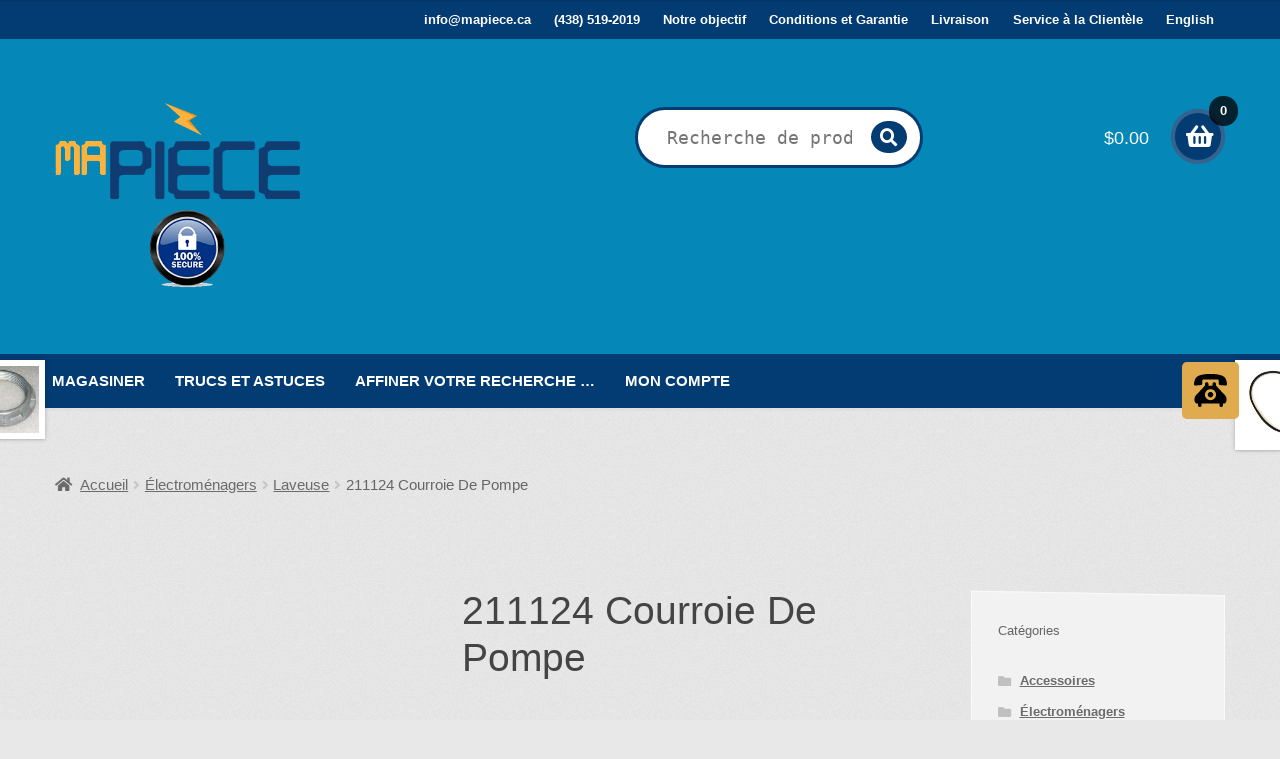

--- FILE ---
content_type: text/html; charset=UTF-8
request_url: https://mapiece.ca/produit/211124-couroie-de-pompe/
body_size: 22200
content:
<!doctype html><html lang="fr-FR"><head><script data-no-optimize="1">var litespeed_docref=sessionStorage.getItem("litespeed_docref");litespeed_docref&&(Object.defineProperty(document,"referrer",{get:function(){return litespeed_docref}}),sessionStorage.removeItem("litespeed_docref"));</script> <meta charset="UTF-8"><meta name="viewport" content="width=device-width, initial-scale=1"><link rel="profile" href="http://gmpg.org/xfn/11"><link rel="pingback" href="https://mapiece.ca/xmlrpc.php"><meta name='robots' content='index, follow, max-image-preview:large, max-snippet:-1, max-video-preview:-1' /><link rel="alternate" hreflang="en-us" href="https://mapiece.ca/en/product/211124-pump-drive-belt/" /><link rel="alternate" hreflang="fr-fr" href="https://mapiece.ca/produit/211124-couroie-de-pompe/" /><link rel="alternate" hreflang="x-default" href="https://mapiece.ca/produit/211124-couroie-de-pompe/" /><title>211124 Courroie De Pompe - Ma pièce | Pièces d&#039;électroménagers</title><meta name="description" content="Tous vos besoins en pièces d&#039;électroménagers que ce soit dans le neuf ou l&#039;usagé ! Pourquoi payer un Technicien quand vous pouvez le faire vous-même !" /><link rel="canonical" href="https://mapiece.ca/produit/211124-couroie-de-pompe/" /><meta property="og:locale" content="fr_FR" /><meta property="og:type" content="article" /><meta property="og:title" content="211124 Courroie De Pompe - Ma pièce | Pièces d&#039;électroménagers" /><meta property="og:description" content="Tous vos besoins en pièces d&#039;électroménagers que ce soit dans le neuf ou l&#039;usagé ! Pourquoi payer un Technicien quand vous pouvez le faire vous-même !" /><meta property="og:url" content="https://mapiece.ca/produit/211124-couroie-de-pompe/" /><meta property="og:site_name" content="Ma pièce | Pièces d&#039;électroménagers" /><meta property="article:modified_time" content="2023-12-26T21:55:36+00:00" /><meta property="og:image" content="https://mapiece.ca/wp-content/uploads/2012/10/211124.jpg" /><meta property="og:image:width" content="2448" /><meta property="og:image:height" content="2448" /><meta property="og:image:type" content="image/jpeg" /><meta name="twitter:card" content="summary_large_image" /> <script type="application/ld+json" class="yoast-schema-graph">{"@context":"https://schema.org","@graph":[{"@type":"WebPage","@id":"https://mapiece.ca/produit/211124-couroie-de-pompe/","url":"https://mapiece.ca/produit/211124-couroie-de-pompe/","name":"211124 Courroie De Pompe - Ma pièce | Pièces d&#039;électroménagers","isPartOf":{"@id":"https://mapiece.ca/#website"},"primaryImageOfPage":{"@id":"https://mapiece.ca/produit/211124-couroie-de-pompe/#primaryimage"},"image":{"@id":"https://mapiece.ca/produit/211124-couroie-de-pompe/#primaryimage"},"thumbnailUrl":"https://mapiece.ca/wp-content/uploads/2012/10/211124.jpg","datePublished":"2012-10-24T20:13:55+00:00","dateModified":"2023-12-26T21:55:36+00:00","description":"Tous vos besoins en pièces d'électroménagers que ce soit dans le neuf ou l'usagé ! Pourquoi payer un Technicien quand vous pouvez le faire vous-même !","breadcrumb":{"@id":"https://mapiece.ca/produit/211124-couroie-de-pompe/#breadcrumb"},"inLanguage":"fr-FR","potentialAction":[{"@type":"ReadAction","target":["https://mapiece.ca/produit/211124-couroie-de-pompe/"]}]},{"@type":"ImageObject","inLanguage":"fr-FR","@id":"https://mapiece.ca/produit/211124-couroie-de-pompe/#primaryimage","url":"https://mapiece.ca/wp-content/uploads/2012/10/211124.jpg","contentUrl":"https://mapiece.ca/wp-content/uploads/2012/10/211124.jpg","width":2448,"height":2448},{"@type":"BreadcrumbList","@id":"https://mapiece.ca/produit/211124-couroie-de-pompe/#breadcrumb","itemListElement":[{"@type":"ListItem","position":1,"name":"Accueil","item":"https://mapiece.ca/"},{"@type":"ListItem","position":2,"name":"Si vous ne trouvez pas la pièce que vous cherchez, on l&rsquo;ajoute pour vous !","item":"https://mapiece.ca/notre-inventaire/"},{"@type":"ListItem","position":3,"name":"211124 Courroie De Pompe"}]},{"@type":"WebSite","@id":"https://mapiece.ca/#website","url":"https://mapiece.ca/","name":"Ma pièce | Pièces d'électroménagers | Service","description":"Pièces d&#039;électroménagers","publisher":{"@id":"https://mapiece.ca/#organization"},"potentialAction":[{"@type":"SearchAction","target":{"@type":"EntryPoint","urlTemplate":"https://mapiece.ca/?s={search_term_string}"},"query-input":{"@type":"PropertyValueSpecification","valueRequired":true,"valueName":"search_term_string"}}],"inLanguage":"fr-FR"},{"@type":"Organization","@id":"https://mapiece.ca/#organization","name":"Ma pièce | Pièces d'électroménagers | Service","url":"https://mapiece.ca/","logo":{"@type":"ImageObject","inLanguage":"fr-FR","@id":"https://mapiece.ca/#/schema/logo/image/","url":"https://mapiece.ca/wp-content/uploads/2018/08/MaPiece-logo.png","contentUrl":"https://mapiece.ca/wp-content/uploads/2018/08/MaPiece-logo.png","width":396,"height":155,"caption":"Ma pièce | Pièces d'électroménagers | Service"},"image":{"@id":"https://mapiece.ca/#/schema/logo/image/"}}]}</script> <link rel='dns-prefetch' href='//fonts.googleapis.com' /><link rel='dns-prefetch' href='//maxcdn.bootstrapcdn.com' /><link rel="alternate" type="application/rss+xml" title="Ma pièce | Pièces d&#039;électroménagers &raquo; Flux" href="https://mapiece.ca/feed/" /><link rel="alternate" type="application/rss+xml" title="Ma pièce | Pièces d&#039;électroménagers &raquo; Flux des commentaires" href="https://mapiece.ca/comments/feed/" /><link rel="alternate" title="oEmbed (JSON)" type="application/json+oembed" href="https://mapiece.ca/wp-json/oembed/1.0/embed?url=https%3A%2F%2Fmapiece.ca%2Fproduit%2F211124-couroie-de-pompe%2F" /><link rel="alternate" title="oEmbed (XML)" type="text/xml+oembed" href="https://mapiece.ca/wp-json/oembed/1.0/embed?url=https%3A%2F%2Fmapiece.ca%2Fproduit%2F211124-couroie-de-pompe%2F&#038;format=xml" /><style id="litespeed-ccss">ul{box-sizing:border-box}:root{--wp--preset--font-size--normal:16px;--wp--preset--font-size--huge:42px}.screen-reader-text{clip:rect(1px,1px,1px,1px);word-wrap:normal!important;border:0;-webkit-clip-path:inset(50%);clip-path:inset(50%);height:1px;margin:-1px;overflow:hidden;padding:0;position:absolute;width:1px}.screen-reader-text{clip:rect(1px,1px,1px,1px);word-wrap:normal!important;border:0;-webkit-clip-path:inset(50%);clip-path:inset(50%);height:1px;margin:-1px;overflow:hidden;overflow-wrap:normal!important;padding:0;position:absolute!important;width:1px}:root{--drawer-width:480px;--neg-drawer-width:calc(var(--drawer-width)*-1)}body{--wp--preset--color--black:#000;--wp--preset--color--cyan-bluish-gray:#abb8c3;--wp--preset--color--white:#fff;--wp--preset--color--pale-pink:#f78da7;--wp--preset--color--vivid-red:#cf2e2e;--wp--preset--color--luminous-vivid-orange:#ff6900;--wp--preset--color--luminous-vivid-amber:#fcb900;--wp--preset--color--light-green-cyan:#7bdcb5;--wp--preset--color--vivid-green-cyan:#00d084;--wp--preset--color--pale-cyan-blue:#8ed1fc;--wp--preset--color--vivid-cyan-blue:#0693e3;--wp--preset--color--vivid-purple:#9b51e0;--wp--preset--gradient--vivid-cyan-blue-to-vivid-purple:linear-gradient(135deg,rgba(6,147,227,1) 0%,#9b51e0 100%);--wp--preset--gradient--light-green-cyan-to-vivid-green-cyan:linear-gradient(135deg,#7adcb4 0%,#00d082 100%);--wp--preset--gradient--luminous-vivid-amber-to-luminous-vivid-orange:linear-gradient(135deg,rgba(252,185,0,1) 0%,rgba(255,105,0,1) 100%);--wp--preset--gradient--luminous-vivid-orange-to-vivid-red:linear-gradient(135deg,rgba(255,105,0,1) 0%,#cf2e2e 100%);--wp--preset--gradient--very-light-gray-to-cyan-bluish-gray:linear-gradient(135deg,#eee 0%,#a9b8c3 100%);--wp--preset--gradient--cool-to-warm-spectrum:linear-gradient(135deg,#4aeadc 0%,#9778d1 20%,#cf2aba 40%,#ee2c82 60%,#fb6962 80%,#fef84c 100%);--wp--preset--gradient--blush-light-purple:linear-gradient(135deg,#ffceec 0%,#9896f0 100%);--wp--preset--gradient--blush-bordeaux:linear-gradient(135deg,#fecda5 0%,#fe2d2d 50%,#6b003e 100%);--wp--preset--gradient--luminous-dusk:linear-gradient(135deg,#ffcb70 0%,#c751c0 50%,#4158d0 100%);--wp--preset--gradient--pale-ocean:linear-gradient(135deg,#fff5cb 0%,#b6e3d4 50%,#33a7b5 100%);--wp--preset--gradient--electric-grass:linear-gradient(135deg,#caf880 0%,#71ce7e 100%);--wp--preset--gradient--midnight:linear-gradient(135deg,#020381 0%,#2874fc 100%);--wp--preset--duotone--dark-grayscale:url('#wp-duotone-dark-grayscale');--wp--preset--duotone--grayscale:url('#wp-duotone-grayscale');--wp--preset--duotone--purple-yellow:url('#wp-duotone-purple-yellow');--wp--preset--duotone--blue-red:url('#wp-duotone-blue-red');--wp--preset--duotone--midnight:url('#wp-duotone-midnight');--wp--preset--duotone--magenta-yellow:url('#wp-duotone-magenta-yellow');--wp--preset--duotone--purple-green:url('#wp-duotone-purple-green');--wp--preset--duotone--blue-orange:url('#wp-duotone-blue-orange');--wp--preset--font-size--small:14px;--wp--preset--font-size--medium:23px;--wp--preset--font-size--large:26px;--wp--preset--font-size--x-large:42px;--wp--preset--font-size--normal:16px;--wp--preset--font-size--huge:37px;--wp--preset--spacing--20:.44rem;--wp--preset--spacing--30:.67rem;--wp--preset--spacing--40:1rem;--wp--preset--spacing--50:1.5rem;--wp--preset--spacing--60:2.25rem;--wp--preset--spacing--70:3.38rem;--wp--preset--spacing--80:5.06rem;--wp--preset--shadow--natural:6px 6px 9px rgba(0,0,0,.2);--wp--preset--shadow--deep:12px 12px 50px rgba(0,0,0,.4);--wp--preset--shadow--sharp:6px 6px 0px rgba(0,0,0,.2);--wp--preset--shadow--outlined:6px 6px 0px -3px rgba(255,255,255,1),6px 6px rgba(0,0,0,1);--wp--preset--shadow--crisp:6px 6px 0px rgba(0,0,0,1)}a.dg2-phone-button-float{text-decoration:none}.dg2-phone-button-float{position:fixed;width:60px;height:60px;bottom:120px;right:40px;background-color:#dfab4e;color:#fff;border-radius:50px;text-align:center;display:flex;justify-content:center;align-items:center;box-shadow:0 0 0 0 rgba(223,171,78,1);transform:scale(1);animation:pulse 5s infinite;z-index:9999999;padding-left:10px;padding-right:10px}.dg2-phone-button-float span{width:0;opacity:0;visibility:hidden;overflow:hidden;color:#fff;font-weight:600;text-decoration:none}.dg2-phone-button-float svg{width:40px;height:40px}button.pswp__button{box-shadow:none!important;background-image:url(/wp-content/plugins/woocommerce/assets/css/photoswipe/default-skin/default-skin.png)!important}button.pswp__button,button.pswp__button--arrow--left:before,button.pswp__button--arrow--right:before{background-color:transparent!important}button.pswp__button--arrow--left,button.pswp__button--arrow--right{background-image:none!important}.pswp{display:none;position:absolute;width:100%;height:100%;left:0;top:0;overflow:hidden;-ms-touch-action:none;touch-action:none;z-index:1500;-webkit-text-size-adjust:100%;-webkit-backface-visibility:hidden;outline:0}.pswp *{-webkit-box-sizing:border-box;box-sizing:border-box}.pswp__bg{position:absolute;left:0;top:0;width:100%;height:100%;background:#000;opacity:0;-webkit-transform:translateZ(0);transform:translateZ(0);-webkit-backface-visibility:hidden;will-change:opacity}.pswp__scroll-wrap{position:absolute;left:0;top:0;width:100%;height:100%;overflow:hidden}.pswp__container{-ms-touch-action:none;touch-action:none;position:absolute;left:0;right:0;top:0;bottom:0}.pswp__container{-webkit-touch-callout:none}.pswp__bg{will-change:opacity}.pswp__container{-webkit-backface-visibility:hidden}.pswp__item{position:absolute;left:0;right:0;top:0;bottom:0;overflow:hidden}.pswp__button{width:44px;height:44px;position:relative;background:0 0;overflow:visible;-webkit-appearance:none;display:block;border:0;padding:0;margin:0;float:right;opacity:.75;-webkit-box-shadow:none;box-shadow:none}.pswp__button::-moz-focus-inner{padding:0;border:0}.pswp__button,.pswp__button--arrow--left:before,.pswp__button--arrow--right:before{background:url(/wp-content/plugins/woocommerce/assets/css/photoswipe/default-skin/default-skin.png) 0 0 no-repeat;background-size:264px 88px;width:44px;height:44px}.pswp__button--close{background-position:0 -44px}.pswp__button--share{background-position:-44px -44px}.pswp__button--fs{display:none}.pswp__button--zoom{display:none;background-position:-88px 0}.pswp__button--arrow--left,.pswp__button--arrow--right{background:0 0;top:50%;margin-top:-50px;width:70px;height:100px;position:absolute}.pswp__button--arrow--left{left:0}.pswp__button--arrow--right{right:0}.pswp__button--arrow--left:before,.pswp__button--arrow--right:before{content:'';top:35px;background-color:rgba(0,0,0,.3);height:30px;width:32px;position:absolute}.pswp__button--arrow--left:before{left:6px;background-position:-138px -44px}.pswp__button--arrow--right:before{right:6px;background-position:-94px -44px}.pswp__share-modal{display:block;background:rgba(0,0,0,.5);width:100%;height:100%;top:0;left:0;padding:10px;position:absolute;z-index:1600;opacity:0;-webkit-backface-visibility:hidden;will-change:opacity}.pswp__share-modal--hidden{display:none}.pswp__share-tooltip{z-index:1620;position:absolute;background:#fff;top:56px;border-radius:2px;display:block;width:auto;right:44px;-webkit-box-shadow:0 2px 5px rgba(0,0,0,.25);box-shadow:0 2px 5px rgba(0,0,0,.25);-webkit-transform:translateY(6px);-ms-transform:translateY(6px);transform:translateY(6px);-webkit-backface-visibility:hidden;will-change:transform}.pswp__counter{position:absolute;left:0;top:0;height:44px;font-size:13px;line-height:44px;color:#fff;opacity:.75;padding:0 10px}.pswp__caption{position:absolute;left:0;bottom:0;width:100%;min-height:44px}.pswp__caption__center{text-align:left;max-width:420px;margin:0 auto;font-size:13px;padding:10px;line-height:20px;color:#ccc}.pswp__preloader{width:44px;height:44px;position:absolute;top:0;left:50%;margin-left:-22px;opacity:0;will-change:opacity;direction:ltr}.pswp__preloader__icn{width:20px;height:20px;margin:12px}@media screen and (max-width:1024px){.pswp__preloader{position:relative;left:auto;top:auto;margin:0;float:right}}.pswp__ui{-webkit-font-smoothing:auto;visibility:visible;opacity:1;z-index:1550}.pswp__top-bar{position:absolute;left:0;top:0;height:44px;width:100%}.pswp__caption,.pswp__top-bar{-webkit-backface-visibility:hidden;will-change:opacity}.pswp__caption,.pswp__top-bar{background-color:rgba(0,0,0,.5)}.pswp__ui--hidden .pswp__button--arrow--left,.pswp__ui--hidden .pswp__button--arrow--right,.pswp__ui--hidden .pswp__caption,.pswp__ui--hidden .pswp__top-bar{opacity:.001}html{font-family:sans-serif;-ms-text-size-adjust:100%;-webkit-text-size-adjust:100%}body{margin:0}header,main,nav,section{display:block}a{background-color:rgba(0,0,0,0)}h1{font-size:2em;margin:.67em 0}img{border:0}svg:not(:root){overflow:hidden}button,input{color:inherit;font:inherit;margin:0}button{overflow:visible}button{text-transform:none}button{-webkit-appearance:button}button::-moz-focus-inner,input::-moz-focus-inner{border:0;padding:0}input{line-height:normal}input[type=search]{-webkit-appearance:textfield;box-sizing:content-box}input[type=search]::-webkit-search-cancel-button,input[type=search]::-webkit-search-decoration{-webkit-appearance:none}body{-ms-word-wrap:break-word;word-wrap:break-word}body,button,input{color:#43454b;font-family:"Source Sans Pro","HelveticaNeue-Light","Helvetica Neue Light","Helvetica Neue",Helvetica,Arial,"Lucida Grande",sans-serif;line-height:1.618;text-rendering:optimizeLegibility;font-weight:400}h1{clear:both;font-weight:300;margin:0 0 .5407911001em;color:#131315}h1{font-size:2.617924em;line-height:1.214;letter-spacing:-1px}.gamma{font-size:1.618em}.gamma{display:block}p{margin:0 0 1.41575em}ul{margin:0 0 1.41575em 3em;padding:0}ul{list-style:disc}li>ul{margin-bottom:0;margin-left:1em}ins{text-decoration:none;font-weight:600;background:rgba(0,0,0,0)}img{height:auto;max-width:100%;display:block;border-radius:3px}a{color:#2c2d33;text-decoration:none}*{box-sizing:border-box}body{background-color:#fff;overflow-x:hidden}.site{overflow-x:hidden}.site-header{background-color:#2c2d33;padding-top:1.618em;padding-bottom:1.618em;color:#9aa0a7;background-position:center center;position:relative;z-index:999;border-bottom:1px solid rgba(0,0,0,0)}.site-header .custom-logo-link{display:block;margin-bottom:0}.site-header .custom-logo-link img{width:100%;max-width:210px}.site-header .widget{margin-bottom:0}.site-branding{float:left;margin-bottom:0;width:calc(100% - 120px)}.site-main{margin-bottom:2.617924em}.site-content{outline:none}.site-footer a{color:#2c2d33;text-decoration:underline}.screen-reader-text{border:0;clip:rect(1px,1px,1px,1px);-webkit-clip-path:inset(50%);clip-path:inset(50%);height:1px;margin:-1px;overflow:hidden;padding:0;position:absolute;width:1px;word-wrap:normal!important}.site-header:before,.site-header:after,.site-content:before,.site-content:after{content:"";display:table}.site-header:after,.site-content:after{clear:both}form{margin-bottom:1.618em}button,input{font-size:100%;margin:0}button{border:0;border-radius:0;background:0 0;background-color:#43454b;border-color:#43454b;color:#fff;padding:.6180469716em 1.41575em;text-decoration:none;font-weight:600;text-shadow:none;display:inline-block;-webkit-appearance:none}button:after{display:none}input[type=search]::-webkit-search-decoration{-webkit-appearance:none}input[type=search]{box-sizing:border-box}button::-moz-focus-inner,input::-moz-focus-inner{border:0;padding:0}input[type=search]{padding:.6180469716em;background-color:#f2f2f2;color:#43454b;border:0;-webkit-appearance:none;box-sizing:border-box;font-weight:400;box-shadow:inset 0 1px 1px rgba(0,0,0,.125)}label{font-weight:400}.secondary-navigation{display:none}button.menu-toggle{text-align:left;float:right;position:relative;border:2px solid rgba(0,0,0,0);box-shadow:none;border-radius:2px;background-image:none;padding:.6180469716em .875em .6180469716em 2.617924em;font-size:.875em;max-width:120px}button.menu-toggle:before,button.menu-toggle:after,button.menu-toggle span:before{content:"";display:block;height:2px;width:14px;position:absolute;top:50%;left:1em;margin-top:-1px;border-radius:3px}button.menu-toggle:before{transform:translateY(-4px)}button.menu-toggle:after{transform:translateY(4px)}.primary-navigation{display:none}.main-navigation:before,.main-navigation:after{content:"";display:table}.main-navigation:after{clear:both}.main-navigation div.menu{display:none}.main-navigation div.menu:last-child{display:block}.main-navigation .menu{clear:both}.main-navigation div.menu>ul:not(.nav-menu){overflow:hidden;max-height:0}.main-navigation ul{margin-left:0;list-style:none;margin-bottom:0}.main-navigation ul li a{padding:.875em 0;display:block}.widget{margin:0 0 3.706325903em}.widget .widget-title{font-size:1.41575em;letter-spacing:0;border-bottom:1px solid rgba(0,0,0,.05);padding:0 0 1em;margin-bottom:1em;font-weight:300}.widget ul{margin-left:0;list-style:none}.widget ul ul{margin-left:1.618em}.widget-area .widget{font-size:.875em;font-weight:400}.widget-area .widget a{font-weight:600;text-decoration:underline}.widget_product_search form:not(.wp-block-search){position:relative}.widget_product_search form:not(.wp-block-search) input[type=search]{width:100%}.widget_product_search form:not(.wp-block-search) button[type=submit]{border:0;clip:rect(1px,1px,1px,1px);-webkit-clip-path:inset(50%);clip-path:inset(50%);height:1px;margin:-1px;overflow:hidden;padding:0;position:absolute;width:1px;word-wrap:normal!important;top:0;left:0}.widget_product_categories ul{margin:0}.widget_product_categories ul li{list-style:none;margin-bottom:1em;line-height:1.41575em}.widget_product_categories ul .children{margin-left:0;margin-top:1em}@media (min-width:768px){.site-header{padding-top:2.617924em;padding-bottom:0}.site-header .site-branding{display:block;width:100%;float:left;margin-left:0;margin-right:0;clear:both}.site-header .site-branding img{height:auto;max-width:230px;max-height:none}.woocommerce-active .site-header .site-branding{width:73.9130434783%;float:left;margin-right:4.347826087%}.woocommerce-active .site-header .site-search{width:21.7391304348%;float:right;margin-right:0;clear:none}.woocommerce-active .site-header .main-navigation{width:73.9130434783%;float:left;margin-right:4.347826087%;clear:both}.woocommerce-active .site-header .site-header-cart{width:21.7391304348%;float:right;margin-right:0;margin-bottom:0}.storefront-secondary-navigation .site-header .site-branding{width:39.1304347826%;float:left;margin-right:4.347826087%}.storefront-secondary-navigation .site-header .secondary-navigation{width:56.5217391304%;float:right;margin-right:0}.storefront-secondary-navigation.woocommerce-active .site-header .site-branding{width:21.7391304348%;float:left;margin-right:4.347826087%}.storefront-secondary-navigation.woocommerce-active .site-header .secondary-navigation{width:47.8260869565%;float:left;margin-right:4.347826087%}.site-branding,.site-search,.site-header-cart,.custom-logo-link{margin-bottom:1.41575em}.col-full{max-width:66.4989378333em;margin-left:auto;margin-right:auto;padding:0 2.617924em;box-sizing:content-box}.col-full:before,.col-full:after{content:"";display:table}.col-full:after{clear:both}.col-full:after{content:" ";display:block;clear:both}.site-content:before,.site-content:after{content:"";display:table}.site-content:after{clear:both}.content-area{width:73.9130434783%;float:left;margin-right:4.347826087%}.widget-area{width:21.7391304348%;float:right;margin-right:0}.right-sidebar .content-area{width:73.9130434783%;float:left;margin-right:4.347826087%}.right-sidebar .widget-area{width:21.7391304348%;float:right;margin-right:0}.content-area,.widget-area{margin-bottom:2.617924em}.menu-toggle{display:none}.primary-navigation{display:block}.main-navigation,.secondary-navigation{clear:both;display:block;width:100%}.main-navigation ul,.secondary-navigation ul{list-style:none;margin:0;padding-left:0;display:block}.main-navigation ul li,.secondary-navigation ul li{position:relative;display:inline-block;text-align:left}.main-navigation ul li a,.secondary-navigation ul li a{display:block}.main-navigation ul li a:before,.secondary-navigation ul li a:before{display:none}.storefront-primary-navigation{clear:both}.storefront-primary-navigation:before,.storefront-primary-navigation:after{content:"";display:table}.storefront-primary-navigation:after{clear:both}.main-navigation div.menu{display:block}.main-navigation ul.menu{max-height:none;overflow:visible;margin-left:-1em}.main-navigation ul.menu>li>a{padding:1.618em 1em}.main-navigation a{padding:0 1em 2.2906835em}.secondary-navigation{margin:0 0 1.618em;width:auto;clear:none;line-height:1}.secondary-navigation .menu{font-size:.875em;width:auto;float:right}.secondary-navigation .menu a{padding:1em .875em;color:#737781;font-weight:400}}@media (max-width:66.4989378333em){.col-full{margin-left:2.617924em;margin-right:2.617924em;padding:0}}@media (max-width:568px){.col-full{margin-left:1.41575em;margin-right:1.41575em;padding:0}}.main-navigation ul li a,ul.menu li a,button.menu-toggle{color:#fff}button.menu-toggle{border-color:#fff}.site-header,.storefront-handheld-footer-bar,.storefront-handheld-footer-bar ul li>a,.storefront-handheld-footer-bar ul li.search .site-search,button.menu-toggle{background-color:#0588b7}.site-header,.storefront-handheld-footer-bar{color:#0a0a0a}button.menu-toggle:after,button.menu-toggle:before,button.menu-toggle span:before{background-color:#fff}h1{color:#444}body,.secondary-navigation a{color:#666}.widget-area .widget a{color:#6b6b6b}a{color:#033c73}button{background-color:#232c3a;border-color:#232c3a;color:#fff}.site-footer a:not(.button):not(.components-button){color:#fff}.site-footer .storefront-handheld-footer-bar a:not(.button):not(.components-button){color:#fff}@media screen and (min-width:768px){.secondary-navigation ul.menu a{color:#0a0a0a}.site-header{border-bottom-color:#0079a8}}.site-search .widget_product_search form input[type=search]{padding-left:2.617924em}.widget_product_search form:not(.wp-block-search):before{-webkit-font-smoothing:antialiased;-moz-osx-font-smoothing:grayscale;display:inline-block;font-style:normal;font-variant:normal;font-weight:400;line-height:1;font-family:"Font Awesome 5 Free";font-weight:900;line-height:inherit;vertical-align:baseline;content:"";position:absolute;top:1em;left:1em;line-height:1}.widget_product_search form:not(.wp-block-search) input[type=search]{padding-left:2.617924em}.storefront-handheld-footer-bar ul li>a:before{-webkit-font-smoothing:antialiased;-moz-osx-font-smoothing:grayscale;display:inline-block;font-style:normal;font-variant:normal;font-weight:400;line-height:1;font-family:"Font Awesome 5 Free";font-weight:900;line-height:inherit;vertical-align:baseline;position:absolute;top:0;left:0;right:0;bottom:0;text-align:center;line-height:2.618046972;font-size:1.618em;text-indent:0;display:block}.storefront-handheld-footer-bar ul li.search>a:before{content:""}.storefront-handheld-footer-bar ul li.my-account>a:before{content:""}.storefront-handheld-footer-bar ul li.cart>a:before{content:""}.storefront-product-pagination a[rel=prev]:after,.storefront-product-pagination a[rel=next]:after{-webkit-font-smoothing:antialiased;-moz-osx-font-smoothing:grayscale;display:inline-block;font-style:normal;font-variant:normal;font-weight:400;line-height:1;font-family:"Font Awesome 5 Free";font-weight:900;line-height:inherit;vertical-align:baseline}.storefront-product-pagination a[rel=prev]:after{content:"";padding-right:1.41575em}.storefront-product-pagination a[rel=next]:after{content:"";padding-left:1.41575em}.single-product .pswp__button{background-color:rgba(0,0,0,0)}.woocommerce-breadcrumb a:first-of-type:before{-webkit-font-smoothing:antialiased;-moz-osx-font-smoothing:grayscale;display:inline-block;font-style:normal;font-variant:normal;font-weight:400;line-height:1;font-family:"Font Awesome 5 Free";font-weight:900;line-height:inherit;vertical-align:baseline;content:"";margin-right:.5407911001em}.widget_product_categories ul{margin:0}.widget_product_categories ul li{padding-left:1.618em}.widget_product_categories ul li:before{-webkit-font-smoothing:antialiased;-moz-osx-font-smoothing:grayscale;display:inline-block;font-style:normal;font-variant:normal;font-weight:400;line-height:1;font-family:"Font Awesome 5 Free";font-weight:900;line-height:inherit;vertical-align:baseline;margin-right:.5407911001em;display:block;float:left;opacity:.35;margin-left:-1.618em;width:1em}.widget_product_categories ul li:before{-webkit-font-smoothing:antialiased;-moz-osx-font-smoothing:grayscale;display:inline-block;font-style:normal;font-variant:normal;font-weight:400;line-height:1;font-family:"Font Awesome 5 Free";font-weight:900;line-height:inherit;vertical-align:baseline;content:""}.woocommerce-breadcrumb .breadcrumb-separator{text-indent:-9999px;position:relative;display:inline-block;padding:0 6.8535260698em}.woocommerce-breadcrumb .breadcrumb-separator:after{-webkit-font-smoothing:antialiased;-moz-osx-font-smoothing:grayscale;display:inline-block;font-style:normal;font-variant:normal;font-weight:400;line-height:1;font-family:"Font Awesome 5 Free";font-weight:900;line-height:inherit;vertical-align:baseline;content:"";display:block;font-size:.875em;text-indent:0;line-height:initial;position:absolute;top:50%;left:50%;width:1em;height:1em;transform:translateX(-50%) translateY(-50%);text-align:center;opacity:.25}@media (min-width:768px){.site-header-cart .cart-contents:after{-webkit-font-smoothing:antialiased;-moz-osx-font-smoothing:grayscale;display:inline-block;font-style:normal;font-variant:normal;font-weight:400;line-height:1;font-family:"Font Awesome 5 Free";font-weight:900;line-height:inherit;vertical-align:baseline;content:"";height:1em;float:right;line-height:1.618}}.price ins{font-weight:400}.woocommerce-active .site-branding{float:left}.site-header-cart{list-style-type:none;margin-left:0;padding:0;margin-bottom:0}.site-header-cart .cart-contents{display:none}.site-header-cart .widget_shopping_cart{display:none}.site-search{font-size:.875em;clear:both;display:none}.site-search .widget_product_search input[type=search]{padding:1em 1.41575em;line-height:1}.site-search .widget_product_search form:before{top:1.15em;left:1.15em}.storefront-handheld-footer-bar{position:fixed;bottom:0;left:0;right:0;border-top:1px solid rgba(255,255,255,.2);box-shadow:0 0 6px rgba(0,0,0,.7);z-index:9999}.storefront-handheld-footer-bar:before,.storefront-handheld-footer-bar:after{content:"";display:table}.storefront-handheld-footer-bar:after{clear:both}.storefront-handheld-footer-bar ul{margin:0}.storefront-handheld-footer-bar ul li{display:inline-block;float:left;text-align:center}.storefront-handheld-footer-bar ul li:last-child>a{border-right:0}.storefront-handheld-footer-bar ul li>a{height:4.235801032em;display:block;position:relative;text-indent:-9999px;z-index:999;border-right:1px solid rgba(255,255,255,.2);overflow:hidden}.storefront-handheld-footer-bar ul li.search .site-search{position:absolute;bottom:-2em;left:0;right:0;padding:1em;z-index:1;display:block}.storefront-handheld-footer-bar ul li.search .site-search,.storefront-handheld-footer-bar ul li.search .widget,.storefront-handheld-footer-bar ul li.search form{margin-bottom:0}.storefront-handheld-footer-bar ul li.cart .count{text-indent:0;display:block;width:2em;height:2em;line-height:2;box-sizing:content-box;font-size:.75em;position:absolute;top:.875em;left:50%;border-radius:100%;border:1px solid}.storefront-handheld-footer-bar ul.columns-3 li{width:33.33333%}.price del{opacity:.5;font-weight:400}.price del+ins{margin-left:.327em}.single-product .pswp__button{background-color:rgba(0,0,0,0)}.single-product div.product{position:relative;overflow:hidden}.single-product div.product:before,.single-product div.product:after{content:"";display:table}.single-product div.product:after{clear:both}.single-product div.product .images,.single-product div.product .summary,.single-product div.product .woocommerce-product-gallery{margin-bottom:2.617924em;margin-top:0}.single-product div.product .woocommerce-product-gallery{position:relative}.single-product div.product .woocommerce-product-gallery img{margin:0}.single-product div.product p.price{font-size:1.41575em;margin:1.41575em 0}.storefront-breadcrumb{margin:0 0 1.618em;padding:1em 0}.woocommerce-breadcrumb{font-size:.875em}.woocommerce-breadcrumb a{text-decoration:underline}.woocommerce-breadcrumb .breadcrumb-separator{display:inline-block;padding:0 .5407911001em}.onsale{border:1px solid;border-color:#43454b;color:#43454b;padding:.202em .6180469716em;font-size:.875em;text-transform:uppercase;font-weight:600;display:inline-block;margin-bottom:1em;border-radius:3px;position:relative}.woocommerce-tabs{overflow:hidden;padding:1em 0}.woocommerce-tabs:before,.woocommerce-tabs:after{content:"";display:table}.woocommerce-tabs:after{clear:both}@media (min-width:768px){.storefront-handheld-footer-bar{display:none}.storefront-breadcrumb{padding:1.41575em 0;margin:0 0 3.706325903em}.site-header-cart{position:relative}.site-header-cart .cart-contents{padding:1.618em 0;display:block;position:relative;background-color:rgba(0,0,0,0);height:auto;width:auto;text-indent:0}.site-header-cart .cart-contents .amount{margin-right:.327em}.site-header-cart .cart-contents .count{font-weight:400;opacity:.5;font-size:.875em}.site-header-cart .cart-contents span{display:inline}.site-header-cart .widget_shopping_cart{position:absolute;top:100%;width:100%;z-index:999999;font-size:.875em;left:-999em;display:block}.site-search{display:block}.site-search form{margin:0}.single-product div.product .images{width:41.1764705882%;float:left;margin-right:5.8823529412%;margin-bottom:3.706325903em}.single-product div.product .woocommerce-product-gallery{width:41.1764705882%;float:left;margin-right:5.8823529412%;margin-bottom:3.706325903em}.single-product div.product .summary{width:52.9411764706%;float:right;margin-right:0}.single-product div.product .woocommerce-tabs{clear:both}.woocommerce-tabs{padding-top:2.617924em;padding-bottom:2.617924em}.storefront-product-pagination a{position:fixed;top:50%;width:500px;box-shadow:0 0 5px rgba(0,0,0,.2);z-index:1499;display:flex;align-items:center}.storefront-product-pagination a img{max-width:90px;border-radius:0}.storefront-product-pagination a[rel=prev]{left:-455px;flex-direction:row-reverse;padding-left:1em}.storefront-product-pagination a[rel=prev] img{margin-left:1.41575em}.storefront-product-pagination a[rel=prev] .storefront-product-pagination__title{margin-right:auto}.storefront-product-pagination a[rel=next]{right:-455px;padding-right:1em}.storefront-product-pagination a[rel=next] img{margin-right:1.41575em}.storefront-product-pagination a[rel=next] .storefront-product-pagination__title{margin-left:auto}}a.cart-contents{color:#fff}.storefront-handheld-footer-bar ul li.cart .count{background-color:#fff;color:#0588b7;border-color:#0588b7}.onsale,.widget_product_search form:before{color:#666}.woocommerce-breadcrumb a{color:#6b6b6b}.onsale{border-color:#666}.onsale{color:#666}@media screen and (min-width:768px){.site-header-cart .widget_shopping_cart{color:#0a0a0a}.site-header-cart .widget_shopping_cart{background-color:#0079a8}}.storefront-product-pagination a{color:#666;background-color:#e8e8e8}@media screen and (max-width:768px){.main-navigation div.menu{background-color:#033c73!important}}body{background-color:#e8e8e8;font-size:1.1em;overflow-x:hidden}.site{overflow-x:hidden}body,button,input{font-family:"Ubuntu Mono",monospace}h1{font-family:"Oswald",sans-serif;font-weight:400;letter-spacing:0!important}h1{font-size:2.244em}.gamma{font-size:1em}button{box-shadow:none;border-radius:3px;font-weight:400;padding:.618em 1em}input[type=search]{padding:.618em 1em;border:1px solid rgba(0,0,0,.175);box-shadow:0 1px 0 rgba(255,255,255,.3),inset 0 1px 3px rgba(0,0,0,.1)}img{padding:6px;background-color:#fff;box-shadow:0 1px 2px rgba(0,0,0,.1)}button.menu-toggle{float:none}.p-primary-navigation{clear:both;margin-left:-2.618em;margin-right:-2.618em;padding:1em 2.618em}.col-full{box-sizing:content-box}.site-branding img{padding:0;background-color:transparent;box-shadow:none}.woocommerce-breadcrumb{margin-top:0;background-color:transparent!important}.site-header-cart{margin-bottom:0}.site-header{padding-bottom:0;border-bottom:0}.site-header .site-search{position:relative}.site-header .site-search input[type=search]{border-radius:5em;background-color:#fff;box-shadow:0 0 0 3px #00a5bf;border:0;padding-left:1.618em!important}.site-header .site-search .widget_product_search form:before{left:auto;right:.75em;background-color:#00a5bf;padding:.5em;top:1em;border-radius:100%;color:#fff;line-height:.9}.site-header .site-search button[type=submit]{clip:auto;clip-path:none;-webkit-clip-path:none;right:.75em;top:1em;display:block;text-indent:-999px;text-align:center;height:1em;width:1em;padding:1em;background-color:transparent;box-shadow:none;left:auto}.site-header .site-search input[type=search]{padding:1em 3.631em 1em 1.618em;margin-top:.387em}.onsale{z-index:99;height:4em;width:4em;text-align:center;line-height:3.6;font-size:.75em;border-radius:100%;background-color:#d84b2f;border:0;color:#fff;margin-bottom:1.618em}.widget-area{overflow:hidden;padding-top:1.618em;font-size:.857em}.widget-area .widget{position:relative;padding:.618em 2em;margin-bottom:6em;border-left:1px solid #fff;border-right:1px solid #fff}.widget-area .widget .widget-title{border:0;font-size:1em;margin-bottom:1.387em}.widget-area .widget .widget-title:after{content:"";display:block;height:2px;width:3.631em;background-color:#00a5bf;position:absolute;bottom:0;left:0}.widget-area .widget:before,.widget-area .widget:after{content:"";display:block;width:100%;height:1.618em;position:absolute;top:-1.387em;left:-1px;background-color:#fff;-webkit-transform:rotate(1deg);-moz-transform:rotate(1deg);-ms-transform:rotate(1deg);-o-transform:rotate(1deg);transform:rotate(1deg);border-left:1px solid #fff;border-right:1px solid #fff;border-top:1px solid #fff}.widget-area .widget:after{top:auto;bottom:-1.387em;border-bottom:1px solid #fff;border-top:0;box-shadow:0 2px 1px 0 rgba(0,0,0,.05)}@media screen and (min-width:768px){.site-header{padding-top:0;box-shadow:0 3px 0 rgba(0,0,0,.025);padding-bottom:0}.site-header .main-navigation{position:relative}.site-branding,.site-search,.site-header-cart{margin-top:3.631em!important;margin-bottom:3.631em!important}.site-search form{margin-bottom:0}.p-primary-navigation,.p-secondary-navigation{margin-left:-9999px;margin-right:-9999px;padding-left:9999px;padding-right:9999px;padding-top:0;padding-bottom:0;clear:both}.p-primary-navigation:after,.p-secondary-navigation:after{clear:both;content:"";display:table}.p-secondary-navigation{background-color:rgba(0,0,0,.6);position:relative}.p-secondary-navigation .secondary-navigation{margin-bottom:0;font-size:.857em}.p-secondary-navigation .secondary-navigation a{color:#fff!important}.p-secondary-navigation .secondary-navigation .menu>li>a:before{background-color:#fff}.p-primary-navigation{position:relative;border-top:2px solid #232c3a}.woocommerce-active .site-header .secondary-navigation,.woocommerce-active .site-header .main-navigation,.site-header .secondary-navigation,.site-header .main-navigation{width:100%;margin-right:0;float:none}.woocommerce-active .site-header .secondary-navigation:after,.woocommerce-active .site-header .main-navigation:after,.site-header .secondary-navigation:after,.site-header .main-navigation:after{clear:both;content:"";display:table}.woocommerce-active .site-header .site-search,.site-header .site-search{font-size:1em}.woocommerce-active .site-header .site-header-cart{padding-top:0;width:21.7391304348%;float:right;margin-right:0}.woocommerce-active .site-header .site-header-cart a.cart-contents{padding:1.2em 4em 1.2em 0;position:relative;text-align:right}.woocommerce-active .site-header .site-header-cart a.cart-contents .count{position:absolute;top:-.53em;left:auto;right:-1em;background-color:rgba(0,0,0,.75);opacity:1;color:#fff;z-index:99;border-radius:10em;height:2.244em;width:2.244em;display:block;line-height:2.244;text-align:center;font-weight:700;font-size:.75em;overflow:hidden}.woocommerce-active .site-header .site-header-cart a.cart-contents:after{background-color:#00a5bf;padding:.618em;border-radius:100%;height:1em;width:1em;line-height:1;right:0;font-size:1.387em;top:.236em;box-shadow:inset 0 0 0 4px rgba(255,255,255,.2);position:absolute}.woocommerce-active .site-header .site-header-cart .widget_shopping_cart{border-radius:4px}.woocommerce-active .site-header .site-search{width:47.8260869565%;float:left;margin-right:4.347826087%}.woocommerce-active .site-header .site-search input[type=search]{width:16em;float:right}.main-navigation{padding:0}.main-navigation ul.menu>li>a{padding:1.387em 1em;position:relative}.main-navigation ul.menu>li>a:before{content:"";display:block;position:absolute;height:0;bottom:0;left:0;right:0;width:100%;background-color:rgba(0,0,0,.05)}.main-navigation a{font-weight:700;text-transform:uppercase}.woocommerce-breadcrumb{margin-top:2.618em;border:0;padding-bottom:0}}@media screen and (min-width:768px){.storefront-2-3.storefront-secondary-navigation .site-header .secondary-navigation{width:100%;float:left;margin-left:0;margin-right:0}.storefront-2-3.storefront-secondary-navigation.woocommerce-active .site-header .secondary-navigation{width:100%;float:left;margin-left:0;margin-right:0}.storefront-2-3.woocommerce-active .site-header .site-branding{width:21.7391304348%;float:left;margin-right:4.347826087%}}.p-primary-navigation{background-color:#033c73!important}.main-navigation ul li a{color:#fff}.widget-area .widget:before,.widget-area .widget:after,.widget-area .widget{border-color:#fafafa}.widget-area .widget,.widget-area .widget:before,.widget-area .widget:after{background-color:#f2f2f2}.single-product .images img,input[type=search]{background-color:#f7f7f7}.woocommerce-active .site-header .site-search input[type=search]{box-shadow:0 0 0 3px #033c73}.woocommerce-active .site-header .site-search .widget_product_search form:before{color:#fff}@media screen and (min-width:768px){.p-primary-navigation{border-top-color:#0588b7}.woocommerce-active .site-header .site-header-cart a.cart-contents:after,.woocommerce-active .site-header .site-search .widget_product_search form:before,.widget-area .widget .widget-title:after{background-color:#033c73}}body,h1{font-family:'Open Sans',sans-serif}@media screen and (min-width:768px){.main-navigation a{font-size:15px}.main-navigation ul.menu>li>a{padding:1em}.p-secondary-navigation{background:#033c73}.secondary-navigation .menu a{font-weight:700}.site-header-cart .widget_shopping_cart{background:#444}.woocommerce-active .site-header .site-header-cart a.cart-contents:after{color:#fff}}@media screen and (max-width:1042px){.woocommerce-active .site-header .site-header-cart{top:170px}}.onsale{display:none}@media screen and (min-width:1024px){.woocommerce-active .site-header .site-branding img{max-width:150%}}:root{--swiper-theme-color:#007aff}:root{--swiper-navigation-size:44px}:root{--jp-carousel-primary-color:#fff;--jp-carousel-primary-subtle-color:#999;--jp-carousel-bg-color:#000;--jp-carousel-bg-faded-color:#222;--jp-carousel-border-color:#3a3a3a}:root{--jetpack--contact-form--border:1px solid #8c8f94;--jetpack--contact-form--border-color:#8c8f94;--jetpack--contact-form--border-size:1px;--jetpack--contact-form--border-style:solid;--jetpack--contact-form--border-radius:0px;--jetpack--contact-form--input-padding:16px;--jetpack--contact-form--font-size:16px}.screen-reader-text{clip:rect(1px,1px,1px,1px);word-wrap:normal!important;border:0;-webkit-clip-path:inset(50%);clip-path:inset(50%);height:1px;margin:-1px;overflow:hidden;padding:0;position:absolute!important;width:1px}body.custom-background{background-image:url("https://mapiece.ca/wp-content/themes/proshop/assets/images/texture.png");background-position:left top;background-size:auto;background-repeat:repeat;background-attachment:fixed}@keyframes pulse{0%{transform:scale(.95);box-shadow:0 0 0 0 #000}10%{transform:scale(1);box-shadow:0 0 0 10px #000}20%,100%{transform:scale(.95);box-shadow:0 0 0 0 #000}}.svg-color{fill:}.dg2-phone-button-float{border-radius:5px}</style><link rel="preload" data-asynced="1" data-optimized="2" as="style" onload="this.onload=null;this.rel='stylesheet'" href="https://mapiece.ca/wp-content/litespeed/ucss/57906e1f70408c4a8872766286f5eae9.css?ver=63a23" /><script type="litespeed/javascript">!function(a){"use strict";var b=function(b,c,d){function e(a){return h.body?a():void setTimeout(function(){e(a)})}function f(){i.addEventListener&&i.removeEventListener("load",f),i.media=d||"all"}var g,h=a.document,i=h.createElement("link");if(c)g=c;else{var j=(h.body||h.getElementsByTagName("head")[0]).childNodes;g=j[j.length-1]}var k=h.styleSheets;i.rel="stylesheet",i.href=b,i.media="only x",e(function(){g.parentNode.insertBefore(i,c?g:g.nextSibling)});var l=function(a){for(var b=i.href,c=k.length;c--;)if(k[c].href===b)return a();setTimeout(function(){l(a)})};return i.addEventListener&&i.addEventListener("load",f),i.onloadcssdefined=l,l(f),i};"undefined"!=typeof exports?exports.loadCSS=b:a.loadCSS=b}("undefined"!=typeof global?global:this);!function(a){if(a.loadCSS){var b=loadCSS.relpreload={};if(b.support=function(){try{return a.document.createElement("link").relList.supports("preload")}catch(b){return!1}},b.poly=function(){for(var b=a.document.getElementsByTagName("link"),c=0;c<b.length;c++){var d=b[c];"preload"===d.rel&&"style"===d.getAttribute("as")&&(a.loadCSS(d.href,d,d.getAttribute("media")),d.rel=null)}},!b.support()){b.poly();var c=a.setInterval(b.poly,300);a.addEventListener&&a.addEventListener("load",function(){b.poly(),a.clearInterval(c)}),a.attachEvent&&a.attachEvent("onload",function(){a.clearInterval(c)})}}}(this);</script> <script type="litespeed/javascript" data-src="https://mapiece.ca/wp-includes/js/jquery/jquery.min.js?ver=3.7.1" id="jquery-core-js"></script> <link rel="https://api.w.org/" href="https://mapiece.ca/wp-json/" /><link rel="alternate" title="JSON" type="application/json" href="https://mapiece.ca/wp-json/wp/v2/product/1239" /><link rel="EditURI" type="application/rsd+xml" title="RSD" href="https://mapiece.ca/xmlrpc.php?rsd" /><meta name="generator" content="WordPress 6.9" /><meta name="generator" content="WooCommerce 10.4.3" /><link rel='shortlink' href='https://mapiece.ca/?p=1239' /><meta name="generator" content="WPML ver:4.8.6 stt:1,4;" />
<noscript><style>.woocommerce-product-gallery{ opacity: 1 !important; }</style></noscript><link rel="icon" href="https://mapiece.ca/wp-content/uploads/2017/08/cropped-MaPiece-favicon_512x512-32x32.png" sizes="32x32" /><link rel="icon" href="https://mapiece.ca/wp-content/uploads/2017/08/cropped-MaPiece-favicon_512x512-192x192.png" sizes="192x192" /><link rel="apple-touch-icon" href="https://mapiece.ca/wp-content/uploads/2017/08/cropped-MaPiece-favicon_512x512-180x180.png" /><meta name="msapplication-TileImage" content="https://mapiece.ca/wp-content/uploads/2017/08/cropped-MaPiece-favicon_512x512-270x270.png" /></head><body class="wp-singular product-template-default single single-product postid-1239 custom-background wp-custom-logo wp-embed-responsive wp-theme-storefront wp-child-theme-proshop theme-storefront woocommerce woocommerce-page woocommerce-no-js storefront-2-3 storefront-secondary-navigation storefront-align-wide right-sidebar woocommerce-active"><div id="page" class="hfeed site"><header id="masthead" class="site-header" role="banner" style=""><div class="col-full"><section class="p-secondary-navigation">		<a class="skip-link screen-reader-text" href="#site-navigation">Aller à la navigation</a>
<a class="skip-link screen-reader-text" href="#content">Aller au contenu</a><nav class="secondary-navigation" role="navigation" aria-label="Navigation secondaire"><div class="menu-top-menu-container"><ul id="menu-top-menu" class="menu"><li id="menu-item-17622" class="menu-item menu-item-type-custom menu-item-object-custom menu-item-17622"><a href="mailto:info@mapiece.ca">info@mapiece.ca</a></li><li id="menu-item-17620" class="menu-item menu-item-type-custom menu-item-object-custom menu-item-17620"><a href="tel:+438-519-2019">(438) 519-2019</a></li><li id="menu-item-8976" class="menu-item menu-item-type-post_type menu-item-object-page menu-item-8976"><a href="https://mapiece.ca/notre-objectif/">Notre objectif</a></li><li id="menu-item-8977" class="menu-item menu-item-type-post_type menu-item-object-page menu-item-8977"><a href="https://mapiece.ca/conditions-de-ventes-et-garantie/">Conditions et Garantie</a></li><li id="menu-item-8979" class="menu-item menu-item-type-post_type menu-item-object-page menu-item-8979"><a href="https://mapiece.ca/foire-aux-questions/">Livraison</a></li><li id="menu-item-8978" class="menu-item menu-item-type-post_type menu-item-object-page menu-item-8978"><a href="https://mapiece.ca/contact/">Service à la Clientèle</a></li><li class="menu-item"><a href="https://mapiece.ca/en/product/211124-pump-drive-belt/">English</a></li></ul></div></nav></section><div class="site-branding">
<a href="https://mapiece.ca/" class="custom-logo-link" rel="home"><img data-lazyloaded="1" src="[data-uri]" width="411" height="298" data-src="https://mapiece.ca/wp-content/uploads/2023/02/MaPiece-logo-.png" class="custom-logo" alt="Ma pièce | Pièces d&#039;électroménagers" decoding="async" fetchpriority="high" /></a></div><div class="site-search"><div class="widget woocommerce widget_product_search"><form role="search" method="get" class="woocommerce-product-search" action="https://mapiece.ca/">
<label class="screen-reader-text" for="woocommerce-product-search-field-0">Recherche pour&nbsp;:</label>
<input type="search" id="woocommerce-product-search-field-0" class="search-field" placeholder="Recherche de produits…" value="" name="s" />
<button type="submit" value="Recherche" class="">Recherche</button>
<input type="hidden" name="post_type" value="product" /></form></div></div><ul id="site-header-cart" class="site-header-cart menu"><li class="">
<a class="cart-contents" href="https://mapiece.ca/panier/" title="Voir votre panier">
<span class="woocommerce-Price-amount amount"><span class="woocommerce-Price-currencySymbol">&#036;</span>0.00</span> <span class="count">0 éléments</span>
</a></li><li><div class="widget woocommerce widget_shopping_cart"><div class="widget_shopping_cart_content"></div></div></li></ul></div><div class="storefront-primary-navigation"><div class="col-full"><section class="p-primary-navigation"><nav id="site-navigation" class="main-navigation" role="navigation" aria-label="Navigation principale">
<button id="site-navigation-menu-toggle" class="menu-toggle" aria-controls="site-navigation" aria-expanded="false"><span>Menu</span></button><div class="primary-navigation"><ul id="menu-main-menu" class="menu"><li id="menu-item-9480" class="menu-item menu-item-type-custom menu-item-object-custom menu-item-9480"><a href="https://mapiece.ca/notre-inventaire/">Magasiner</a></li><li id="menu-item-9819" class="menu-item menu-item-type-post_type menu-item-object-page menu-item-9819"><a href="https://mapiece.ca/trucs-et-astuces/">Trucs et astuces</a></li><li id="menu-item-100" class="menu-item menu-item-type-custom menu-item-object-custom menu-item-100"><a href="http://mapiece.ca/produit/rechercher-par-marques/">Affiner votre recherche &#8230;</a></li><li id="menu-item-9161" class="menu-item menu-item-type-post_type menu-item-object-page menu-item-9161"><a href="https://mapiece.ca/mon-compte/">Mon compte</a></li></ul></div><div class="menu"><ul><li ><a href="https://mapiece.ca/">Accueil</a></li><li class="page_item page-item-11249"><a href="https://mapiece.ca/categories/">Catégories</a></li><li class="page_item page-item-11263"><a href="https://mapiece.ca/11263-2/">Cliquer sur la marque désirée pour une recherche personnalisée&#8230;</a></li><li class="page_item page-item-314"><a href="https://mapiece.ca/commande/">Commande</a></li><li class="page_item page-item-134"><a href="https://mapiece.ca/conditions-de-ventes-et-garantie/">Conditions de Vente et Garantie</a></li><li class="page_item page-item-152"><a href="https://mapiece.ca/demande-de-parution/">Demande de parution</a></li><li class="page_item page-item-18813"><a href="https://mapiece.ca/enquiry-cart/">Enquiry Cart</a></li><li class="page_item page-item-178"><a href="https://mapiece.ca/foire-aux-questions/">Informations pour la livraison ou la cueillette</a></li><li class="page_item page-item-61"><a href="https://mapiece.ca/contact/">Joindre le Service à la Clientèle</a></li><li class="page_item page-item-11333"><a href="https://mapiece.ca/laveuse-whirlpool-je-desire-voir/">Laveuse Whirlpool, je désire voir&#8230;.</a></li><li class="page_item page-item-11379"><a href="https://mapiece.ca/pour-quelle-marque/">Laveuse, pour quelle marque ?</a></li><li class="page_item page-item-316"><a href="https://mapiece.ca/mon-compte/">Mon compte</a></li><li class="page_item page-item-9150"><a href="https://mapiece.ca/nos-promotions/">Nos promotions</a></li><li class="page_item page-item-131"><a href="https://mapiece.ca/notre-objectif/">Notre objectif</a></li><li class="page_item page-item-313"><a href="https://mapiece.ca/panier/">Panier</a></li><li class="page_item page-item-11371"><a href="https://mapiece.ca/quel-type-dappareil/">Pour quel type d&rsquo;appareil ?</a></li><li class="page_item page-item-9153 current_page_parent"><a href="https://mapiece.ca/notre-inventaire/">Si vous ne trouvez pas la pièce que vous cherchez, on l&rsquo;ajoute pour vous !</a></li><li class="page_item page-item-315"><a href="https://mapiece.ca/suivi-commande/">Suivez votre commande</a></li><li class="page_item page-item-9818"><a href="https://mapiece.ca/trucs-et-astuces/">Trucs et astuces</a></li><li class="page_item page-item-5281"><a href="https://mapiece.ca/demande-de-prix/">Vous ne trouvez pas la pièce sur notre site&#8230;</a></li></ul></div></nav></section></div></div></header><div class="storefront-breadcrumb"><div class="col-full"><nav class="woocommerce-breadcrumb" aria-label="breadcrumbs"><a href="https://mapiece.ca">Accueil</a><span class="breadcrumb-separator"> / </span><a href="https://mapiece.ca/product-category/electromenagers/">Électroménagers</a><span class="breadcrumb-separator"> / </span><a href="https://mapiece.ca/product-category/electromenagers/laveuse/">Laveuse</a><span class="breadcrumb-separator"> / </span>211124 Courroie De Pompe</nav></div></div><div id="content" class="site-content" tabindex="-1"><div class="col-full"><div class="woocommerce"></div><div id="primary" class="content-area"><main id="main" class="site-main" role="main"><div class="woocommerce-notices-wrapper"></div><div id="product-1239" class="product type-product post-1239 status-publish first instock product_cat-electromenagers product_cat-laveuse has-post-thumbnail sale taxable shipping-taxable purchasable product-type-simple">
<span class="onsale">Promo</span><div class="woocommerce-product-gallery woocommerce-product-gallery--with-images woocommerce-product-gallery--columns-4 images" data-columns="4" style="opacity: 0; transition: opacity .25s ease-in-out;"><div class="woocommerce-product-gallery__wrapper"><div data-thumb="https://mapiece.ca/wp-content/uploads/2012/10/211124-300x300.jpg" data-thumb-alt="211124 Courroie De Pompe" data-thumb-srcset="https://mapiece.ca/wp-content/uploads/2012/10/211124-300x300.jpg 300w, https://mapiece.ca/wp-content/uploads/2012/10/211124-500x500.jpg 500w, https://mapiece.ca/wp-content/uploads/2012/10/211124-1024x1024.jpg 1024w, https://mapiece.ca/wp-content/uploads/2012/10/211124-90x90.jpg 90w"  data-thumb-sizes="(max-width: 100px) 100vw, 100px" class="woocommerce-product-gallery__image"><a href="https://mapiece.ca/wp-content/uploads/2012/10/211124.jpg"><img width="458" height="458" src="https://mapiece.ca/wp-content/uploads/2012/10/211124.jpg" class="wp-post-image" alt="211124 Courroie De Pompe" data-caption="" data-src="https://mapiece.ca/wp-content/uploads/2012/10/211124.jpg" data-large_image="https://mapiece.ca/wp-content/uploads/2012/10/211124.jpg" data-large_image_width="2448" data-large_image_height="2448" decoding="async" srcset="https://mapiece.ca/wp-content/uploads/2012/10/211124.jpg 2448w, https://mapiece.ca/wp-content/uploads/2012/10/211124-300x300.jpg 300w, https://mapiece.ca/wp-content/uploads/2012/10/211124-500x500.jpg 500w, https://mapiece.ca/wp-content/uploads/2012/10/211124-1024x1024.jpg 1024w, https://mapiece.ca/wp-content/uploads/2012/10/211124-90x90.jpg 90w" sizes="(max-width: 458px) 100vw, 458px" /></a></div></div></div><div class="summary entry-summary"><h1 class="product_title entry-title">211124 Courroie De Pompe</h1><p class="price"><del aria-hidden="true"><span class="woocommerce-Price-amount amount"><bdi><span class="woocommerce-Price-currencySymbol">&#36;</span>19.95</bdi></span></del> <span class="screen-reader-text">Le prix initial était : &#036;19.95.</span><ins aria-hidden="true"><span class="woocommerce-Price-amount amount"><bdi><span class="woocommerce-Price-currencySymbol">&#36;</span>11.95</bdi></span></ins><span class="screen-reader-text">Le prix actuel est : &#036;11.95.</span></p><div class="woocommerce-product-details__short-description"><p>TAG: 12112425</p></div><form class="cart" action="https://mapiece.ca/produit/211124-couroie-de-pompe/" method="post" enctype='multipart/form-data'><div class="quantity">
<label class="screen-reader-text" for="quantity_697c7043264d5">quantité de 211124 Courroie De Pompe</label>
<input
type="number"
id="quantity_697c7043264d5"
class="input-text qty text"
name="quantity"
value="1"
aria-label="Quantité de produits"
min="1"
step="1"
placeholder=""
inputmode="numeric"
autocomplete="off"
/></div><button type="submit" name="add-to-cart" value="1239" class="single_add_to_cart_button button alt">Ajouter au panier</button></form><div class="product_meta">
<span class="posted_in">Catégories&nbsp;: <a href="https://mapiece.ca/product-category/electromenagers/" rel="tag">Électroménagers</a>, <a href="https://mapiece.ca/product-category/electromenagers/laveuse/" rel="tag">Laveuse</a></span></div></div><section class="related products"><h2>Produits similaires</h2><ul class="products columns-3"><li class="product type-product post-852 status-publish first instock product_cat-accessoires product_cat-electromenagers product_cat-laveuse has-post-thumbnail sale taxable shipping-taxable purchasable product-type-simple">
<a href="https://mapiece.ca/produit/union-dembrayage-285753a/" class="woocommerce-LoopProduct-link woocommerce-loop-product__link"><img data-lazyloaded="1" src="[data-uri]" width="390" height="390" data-src="https://mapiece.ca/wp-content/uploads/2013/05/285753.jpg" class="attachment-woocommerce_thumbnail size-woocommerce_thumbnail" alt="Union D&#039;Embrayage - 285753A" decoding="async" loading="lazy" data-srcset="https://mapiece.ca/wp-content/uploads/2013/05/285753.jpg 2448w, https://mapiece.ca/wp-content/uploads/2013/05/285753-300x300.jpg 300w, https://mapiece.ca/wp-content/uploads/2013/05/285753-500x500.jpg 500w, https://mapiece.ca/wp-content/uploads/2013/05/285753-1024x1024.jpg 1024w, https://mapiece.ca/wp-content/uploads/2013/05/285753-90x90.jpg 90w" data-sizes="auto, (max-width: 390px) 100vw, 390px" /><h2 class="woocommerce-loop-product__title">Union D&rsquo;Embrayage &#8211; 285753A</h2>
<span class="onsale">Promo</span><span class="price"><del aria-hidden="true"><span class="woocommerce-Price-amount amount"><bdi><span class="woocommerce-Price-currencySymbol">&#36;</span>9.95</bdi></span></del> <span class="screen-reader-text">Le prix initial était : &#036;9.95.</span><ins aria-hidden="true"><span class="woocommerce-Price-amount amount"><bdi><span class="woocommerce-Price-currencySymbol">&#36;</span>6.95</bdi></span></ins><span class="screen-reader-text">Le prix actuel est : &#036;6.95.</span></span>
</a><a href="/produit/211124-couroie-de-pompe/?add-to-cart=852" aria-describedby="woocommerce_loop_add_to_cart_link_describedby_852" data-quantity="1" class="button product_type_simple add_to_cart_button ajax_add_to_cart" data-product_id="852" data-product_sku="" aria-label="Ajouter au panier : &ldquo;Union D&#039;Embrayage - 285753A&rdquo;" rel="nofollow" data-success_message="« Union D&#039;Embrayage - 285753A » a été ajouté à votre panier" role="button">Ajouter au panier</a>	<span id="woocommerce_loop_add_to_cart_link_describedby_852" class="screen-reader-text">
</span></li><li class="product type-product post-17667 status-publish instock product_cat-electromenagers has-post-thumbnail sale taxable shipping-taxable purchasable product-type-simple">
<a href="https://mapiece.ca/produit/6931el3001e-thermostat-assembly/" class="woocommerce-LoopProduct-link woocommerce-loop-product__link"><img data-lazyloaded="1" src="[data-uri]" width="300" height="271" data-src="https://mapiece.ca/wp-content/uploads/2023/04/6931EL3001E.jpg" class="attachment-woocommerce_thumbnail size-woocommerce_thumbnail" alt="6931EL3001E - THERMOSTAT ASSEMBLY" decoding="async" loading="lazy" /><h2 class="woocommerce-loop-product__title">6931EL3001E &#8211; THERMOSTAT ASSEMBLY</h2>
<span class="onsale">Promo</span><span class="price"><del aria-hidden="true"><span class="woocommerce-Price-amount amount"><bdi><span class="woocommerce-Price-currencySymbol">&#36;</span>42.82</bdi></span></del> <span class="screen-reader-text">Le prix initial était : &#036;42.82.</span><ins aria-hidden="true"><span class="woocommerce-Price-amount amount"><bdi><span class="woocommerce-Price-currencySymbol">&#36;</span>39.25</bdi></span></ins><span class="screen-reader-text">Le prix actuel est : &#036;39.25.</span></span>
</a><a href="/produit/211124-couroie-de-pompe/?add-to-cart=17667" aria-describedby="woocommerce_loop_add_to_cart_link_describedby_17667" data-quantity="1" class="button product_type_simple add_to_cart_button ajax_add_to_cart" data-product_id="17667" data-product_sku="" aria-label="Ajouter au panier : &ldquo;6931EL3001E - THERMOSTAT ASSEMBLY&rdquo;" rel="nofollow" data-success_message="« 6931EL3001E - THERMOSTAT ASSEMBLY » a été ajouté à votre panier" role="button">Ajouter au panier</a>	<span id="woocommerce_loop_add_to_cart_link_describedby_17667" class="screen-reader-text">
</span></li><li class="product type-product post-14787 status-publish last instock product_cat-electromenagers product_cat-refrigerateur has-post-thumbnail sale taxable shipping-taxable purchasable product-type-simple">
<a href="https://mapiece.ca/produit/2263086-tiroir-legumes/" class="woocommerce-LoopProduct-link woocommerce-loop-product__link"><img data-lazyloaded="1" src="[data-uri]" width="225" height="225" data-src="https://mapiece.ca/wp-content/uploads/2018/12/téléchargement.jpg" class="attachment-woocommerce_thumbnail size-woocommerce_thumbnail" alt="2263086 Tiroir légumes" decoding="async" loading="lazy" data-srcset="https://mapiece.ca/wp-content/uploads/2018/12/téléchargement.jpg 225w, https://mapiece.ca/wp-content/uploads/2018/12/téléchargement-100x100.jpg 100w, https://mapiece.ca/wp-content/uploads/2018/12/téléchargement-90x90.jpg 90w" data-sizes="auto, (max-width: 225px) 100vw, 225px" /><h2 class="woocommerce-loop-product__title">2263086 Tiroir légumes</h2>
<span class="onsale">Promo</span><span class="price"><del aria-hidden="true"><span class="woocommerce-Price-amount amount"><bdi><span class="woocommerce-Price-currencySymbol">&#36;</span>98.02</bdi></span></del> <span class="screen-reader-text">Le prix initial était : &#036;98.02.</span><ins aria-hidden="true"><span class="woocommerce-Price-amount amount"><bdi><span class="woocommerce-Price-currencySymbol">&#36;</span>85.11</bdi></span></ins><span class="screen-reader-text">Le prix actuel est : &#036;85.11.</span></span>
</a><a href="/produit/211124-couroie-de-pompe/?add-to-cart=14787" aria-describedby="woocommerce_loop_add_to_cart_link_describedby_14787" data-quantity="1" class="button product_type_simple add_to_cart_button ajax_add_to_cart" data-product_id="14787" data-product_sku="" aria-label="Ajouter au panier : &ldquo;2263086 Tiroir légumes&rdquo;" rel="nofollow" data-success_message="« 2263086 Tiroir légumes » a été ajouté à votre panier" role="button">Ajouter au panier</a>	<span id="woocommerce_loop_add_to_cart_link_describedby_14787" class="screen-reader-text">
</span></li></ul></section><nav class="storefront-product-pagination" aria-label="Plus de produits">
<a href="https://mapiece.ca/produit/211047-verou-de-panier/" rel="prev">
<img data-lazyloaded="1" src="[data-uri]" width="131" height="113" data-src="https://mapiece.ca/wp-content/uploads/2012/10/6-2110472.png" class="attachment-woocommerce_thumbnail size-woocommerce_thumbnail" alt="6-2110472 Verrou De Panier" loading="lazy" />					<span class="storefront-product-pagination__title">6-2110472 Verrou De Panier</span>
</a>
<a href="https://mapiece.ca/produit/211125-couroie-de-transmission/" rel="next">
<img data-lazyloaded="1" src="[data-uri]" width="390" height="390" data-src="https://mapiece.ca/wp-content/uploads/2012/10/211125.jpg" class="attachment-woocommerce_thumbnail size-woocommerce_thumbnail" alt="211125 Courroie De Transmission" loading="lazy" />					<span class="storefront-product-pagination__title">211125 Courroie De Transmission</span>
</a></nav></div></main></div><div id="secondary" class="widget-area" role="complementary"><div id="woocommerce_product_categories-3" class="widget woocommerce widget_product_categories"><span class="gamma widget-title">Catégories</span><ul class="product-categories"><li class="cat-item cat-item-158"><a href="https://mapiece.ca/product-category/accessoires/">Accessoires</a></li><li class="cat-item cat-item-187 cat-parent current-cat-parent"><a href="https://mapiece.ca/product-category/electromenagers/">Électroménagers</a><ul class='children'><li class="cat-item cat-item-98"><a href="https://mapiece.ca/product-category/electromenagers/refrigerateur/">Réfrigérateur</a></li><li class="cat-item cat-item-193 current-cat"><a href="https://mapiece.ca/product-category/electromenagers/laveuse/">Laveuse</a></li><li class="cat-item cat-item-96"><a href="https://mapiece.ca/product-category/electromenagers/lave-vaisselle/">Lave-Vaisselle</a></li><li class="cat-item cat-item-116"><a href="https://mapiece.ca/product-category/electromenagers/cuisiniere-four/">Cuisinière et Four encastré</a></li><li class="cat-item cat-item-118"><a href="https://mapiece.ca/product-category/electromenagers/congelateur/">Congélateur</a></li><li class="cat-item cat-item-126"><a href="https://mapiece.ca/product-category/electromenagers/plaque-comptoir/">Plaque Comptoir</a></li><li class="cat-item cat-item-195"><a href="https://mapiece.ca/product-category/electromenagers/reservoir-eau-chaude/">Réservoir Eau chaude</a></li><li class="cat-item cat-item-130"><a href="https://mapiece.ca/product-category/electromenagers/ventilation/">Ventilation</a></li><li class="cat-item cat-item-220"><a href="https://mapiece.ca/product-category/electromenagers/broyeur-a-dechets/">Broyeur à Déchets</a></li><li class="cat-item cat-item-105"><a href="https://mapiece.ca/product-category/electromenagers/micro-ondes/">Micro-ondes</a></li><li class="cat-item cat-item-222"><a href="https://mapiece.ca/product-category/electromenagers/cellier/">Cellier</a></li><li class="cat-item cat-item-101"><a href="https://mapiece.ca/product-category/electromenagers/secheuse/">Sécheuse</a></li></ul></li><li class="cat-item cat-item-575"><a href="https://mapiece.ca/product-category/aspirateur/">Aspirateur</a></li></ul></div></div></div></div><footer id="colophon" class="site-footer" role="contentinfo"><div class="col-full"><div class="footer-widgets row-1 col-3 fix"><div class="block footer-widget-1"><div id="text-13" class="widget widget_text"><div class="textwidget"><p><B><U>NOTRE MISSION</U></B><br />
MaPiece.ca est le site idéal pour vous procurer toutes les pièces électriques de toutes les marques au plus bas prix.</p></div></div></div><div class="block footer-widget-2"><div id="media_image-2" class="widget widget_media_image"><img data-lazyloaded="1" src="[data-uri]" width="396" height="155" data-src="https://mapiece.ca/wp-content/uploads/2023/02/MaPiece-logo_footer.jpg" class="image wp-image-17528  attachment-full size-full" alt="" style="max-width: 100%; height: auto;" decoding="async" loading="lazy" /></div></div><div class="block footer-widget-3"><div id="text-14" class="widget widget_text"><div class="textwidget"><p><b><u>POINTS D&rsquo;EXPÉDITIONS</u></b><br />
Drummondville</p><p>(AUCUN RAMASSAGE)</p><p><b><u>POUR NOUS JOINDRE</u></b><br />
(438) 519-2019</p></div></div></div></div><div class="site-info">
&copy; Ma pièce | Pièces d&#039;électroménagers 2026		<img data-lazyloaded="1" src="[data-uri]" width="500" height="30" class="eclair" data-src="https://mapiece.ca/wp-content/themes/proshop/images/eclair.png" alt="eclair"></div><div class="storefront-handheld-footer-bar"><ul class="columns-3"><li class="my-account">
<a href="https://mapiece.ca/mon-compte/">Mon compte</a></li><li class="search">
<a href="">Recherche</a><div class="site-search"><div class="widget woocommerce widget_product_search"><form role="search" method="get" class="woocommerce-product-search" action="https://mapiece.ca/">
<label class="screen-reader-text" for="woocommerce-product-search-field-1">Recherche pour&nbsp;:</label>
<input type="search" id="woocommerce-product-search-field-1" class="search-field" placeholder="Recherche de produits…" value="" name="s" />
<button type="submit" value="Recherche" class="">Recherche</button>
<input type="hidden" name="post_type" value="product" /></form></div></div></li><li class="cart">
<a class="footer-cart-contents" href="https://mapiece.ca/panier/">Panier				<span class="count">0</span>
</a></li></ul></div></div></footer><section class="storefront-sticky-add-to-cart"><div class="col-full"><div class="storefront-sticky-add-to-cart__content">
<img data-lazyloaded="1" src="[data-uri]" width="390" height="390" data-src="https://mapiece.ca/wp-content/uploads/2012/10/211124.jpg" class="attachment-woocommerce_thumbnail size-woocommerce_thumbnail" alt="211124 Courroie De Pompe" loading="lazy" /><div class="storefront-sticky-add-to-cart__content-product-info">
<span class="storefront-sticky-add-to-cart__content-title">Vous regardez : <strong>211124 Courroie De Pompe</strong></span>
<span class="storefront-sticky-add-to-cart__content-price"><del aria-hidden="true"><span class="woocommerce-Price-amount amount"><span class="woocommerce-Price-currencySymbol">&#036;</span>19.95</span></del> <span class="screen-reader-text">Le prix initial était : &#036;19.95.</span><ins aria-hidden="true"><span class="woocommerce-Price-amount amount"><span class="woocommerce-Price-currencySymbol">&#036;</span>11.95</span></ins><span class="screen-reader-text">Le prix actuel est : &#036;11.95.</span></span></div>
<a href="/produit/211124-couroie-de-pompe/?add-to-cart=1239" class="storefront-sticky-add-to-cart__content-button button alt" rel="nofollow">
Ajouter au panier						</a></div></div></section></div><a href="tel:4385192019" class="dg2-phone-button-float" style="background:;bottom: 300px;right: px;"><svg enable-background="new 0 0 500 500" viewBox="0 0 500 500" width="500px" xmlns="http://www.w3.org/2000/svg"><path d="M250,31.949c-77.679,0-155.545,13.902-183.798,41.611  c-23.441,22.988-31.255,63.599-33.889,89.312c0,0-0.363,2.541-0.363,3.634c0,10.083,8.175,18.17,18.17,18.17  c1.181,0,44.882-3.544,71.229-5.724c0.634-0.092,1.273-0.182,1.907-0.363c9.813-0.271,17.719-8.268,17.719-18.17l0.088-35.798  c0-11.084,8.998-19.989,20.083-19.989h177.707c11.087,0,20.086,8.904,20.086,19.989l0.089,35.798c0,9.902,7.905,17.899,17.717,18.17  c0.63,0.182,1.269,0.271,1.91,0.363c26.349,2.179,70.049,5.724,71.226,5.724c9.991,0,18.172-8.087,18.172-18.17  c0-1.093-0.363-3.634-0.363-3.634c-2.636-25.713-10.441-66.323-33.883-89.312C405.545,45.851,327.679,31.949,250,31.949z   M250,268.172c-20.079,0-36.342,16.262-36.342,36.341s16.263,36.34,36.342,36.34s36.341-16.261,36.341-36.34  S270.079,268.172,250,268.172z M222.744,186.401v-22.713c0-12.537-10.177-22.713-22.713-22.713s-22.713,10.177-22.713,22.713v22.713  L54.75,317.324c-8.446,8.269-13.717,19.804-13.717,32.527v36.433c0,20.079,16.264,36.34,36.342,36.34h9.086v22.716  c0,12.536,10.178,22.711,22.714,22.711s22.713-10.175,22.713-22.711v-22.716h236.224v22.716c0,12.536,10.174,22.711,22.715,22.711  c12.536,0,22.711-10.175,22.711-22.711v-22.716h9.086c20.079,0,36.341-16.261,36.341-36.34v-36.433  c0-12.724-5.27-24.259-13.717-32.527L322.685,186.401v-22.713c0-12.537-10.179-22.713-22.715-22.713s-22.712,10.177-22.712,22.713  v22.713H222.744z M250,231.83c40.158,0,72.685,32.526,72.685,72.683c0,40.158-32.526,72.686-72.685,72.686  c-40.158,0-72.683-32.527-72.683-72.686C177.317,264.355,209.842,231.83,250,231.83z" class="svg-color" /></svg><span style="color:">438-519-2019 - info@mapiece.ca</span></a><script type="speculationrules">{"prefetch":[{"source":"document","where":{"and":[{"href_matches":"/*"},{"not":{"href_matches":["/wp-*.php","/wp-admin/*","/wp-content/uploads/*","/wp-content/*","/wp-content/plugins/*","/wp-content/themes/proshop/*","/wp-content/themes/storefront/*","/*\\?(.+)"]}},{"not":{"selector_matches":"a[rel~=\"nofollow\"]"}},{"not":{"selector_matches":".no-prefetch, .no-prefetch a"}}]},"eagerness":"conservative"}]}</script> <script type="application/ld+json">{"@context":"https://schema.org/","@graph":[{"@context":"https://schema.org/","@type":"BreadcrumbList","itemListElement":[{"@type":"ListItem","position":1,"item":{"name":"Accueil","@id":"https://mapiece.ca"}},{"@type":"ListItem","position":2,"item":{"name":"\u00c9lectrom\u00e9nagers","@id":"https://mapiece.ca/product-category/electromenagers/"}},{"@type":"ListItem","position":3,"item":{"name":"Laveuse","@id":"https://mapiece.ca/product-category/electromenagers/laveuse/"}},{"@type":"ListItem","position":4,"item":{"name":"211124 Courroie De Pompe","@id":"https://mapiece.ca/produit/211124-couroie-de-pompe/"}}]},{"@context":"https://schema.org/","@type":"Product","@id":"https://mapiece.ca/produit/211124-couroie-de-pompe/#product","name":"211124 Courroie De Pompe","url":"https://mapiece.ca/produit/211124-couroie-de-pompe/","description":"TAG: 12112425","image":"https://mapiece.ca/wp-content/uploads/2012/10/211124.jpg","sku":1239,"offers":[{"@type":"Offer","priceSpecification":[{"@type":"UnitPriceSpecification","price":"11.95","priceCurrency":"CAD","valueAddedTaxIncluded":false,"validThrough":"2027-12-31"},{"@type":"UnitPriceSpecification","price":"19.95","priceCurrency":"CAD","valueAddedTaxIncluded":false,"validThrough":"2027-12-31","priceType":"https://schema.org/ListPrice"}],"priceValidUntil":"2027-12-31","availability":"https://schema.org/InStock","url":"https://mapiece.ca/produit/211124-couroie-de-pompe/","seller":{"@type":"Organization","name":"Ma pi\u00e8ce | Pi\u00e8ces d&amp;#039;\u00e9lectrom\u00e9nagers","url":"https://mapiece.ca"}}]}]}</script> <div id="photoswipe-fullscreen-dialog" class="pswp" tabindex="-1" role="dialog" aria-modal="true" aria-hidden="true" aria-label="Image plein écran"><div class="pswp__bg"></div><div class="pswp__scroll-wrap"><div class="pswp__container"><div class="pswp__item"></div><div class="pswp__item"></div><div class="pswp__item"></div></div><div class="pswp__ui pswp__ui--hidden"><div class="pswp__top-bar"><div class="pswp__counter"></div>
<button class="pswp__button pswp__button--zoom" aria-label="Zoomer/Dézoomer"></button>
<button class="pswp__button pswp__button--fs" aria-label="Basculer en plein écran"></button>
<button class="pswp__button pswp__button--share" aria-label="Partagez"></button>
<button class="pswp__button pswp__button--close" aria-label="Fermer (Echap)"></button><div class="pswp__preloader"><div class="pswp__preloader__icn"><div class="pswp__preloader__cut"><div class="pswp__preloader__donut"></div></div></div></div></div><div class="pswp__share-modal pswp__share-modal--hidden pswp__single-tap"><div class="pswp__share-tooltip"></div></div>
<button class="pswp__button pswp__button--arrow--left" aria-label="Précédent (flèche  gauche)"></button>
<button class="pswp__button pswp__button--arrow--right" aria-label="Suivant (flèche droite)"></button><div class="pswp__caption"><div class="pswp__caption__center"></div></div></div></div></div> <script type="litespeed/javascript" data-src="https://www.google.com/recaptcha/api.js?render=6Lfm_8MkAAAAABb1sHaD05xQ7io7qIWAI_qRrST0&amp;ver=3.0" id="google-recaptcha-js"></script> <script id="wp-emoji-settings" type="application/json">{"baseUrl":"https://s.w.org/images/core/emoji/17.0.2/72x72/","ext":".png","svgUrl":"https://s.w.org/images/core/emoji/17.0.2/svg/","svgExt":".svg","source":{"concatemoji":"https://mapiece.ca/wp-includes/js/wp-emoji-release.min.js?ver=6.9"}}</script> <script type="module">/*! This file is auto-generated */
const a=JSON.parse(document.getElementById("wp-emoji-settings").textContent),o=(window._wpemojiSettings=a,"wpEmojiSettingsSupports"),s=["flag","emoji"];function i(e){try{var t={supportTests:e,timestamp:(new Date).valueOf()};sessionStorage.setItem(o,JSON.stringify(t))}catch(e){}}function c(e,t,n){e.clearRect(0,0,e.canvas.width,e.canvas.height),e.fillText(t,0,0);t=new Uint32Array(e.getImageData(0,0,e.canvas.width,e.canvas.height).data);e.clearRect(0,0,e.canvas.width,e.canvas.height),e.fillText(n,0,0);const a=new Uint32Array(e.getImageData(0,0,e.canvas.width,e.canvas.height).data);return t.every((e,t)=>e===a[t])}function p(e,t){e.clearRect(0,0,e.canvas.width,e.canvas.height),e.fillText(t,0,0);var n=e.getImageData(16,16,1,1);for(let e=0;e<n.data.length;e++)if(0!==n.data[e])return!1;return!0}function u(e,t,n,a){switch(t){case"flag":return n(e,"\ud83c\udff3\ufe0f\u200d\u26a7\ufe0f","\ud83c\udff3\ufe0f\u200b\u26a7\ufe0f")?!1:!n(e,"\ud83c\udde8\ud83c\uddf6","\ud83c\udde8\u200b\ud83c\uddf6")&&!n(e,"\ud83c\udff4\udb40\udc67\udb40\udc62\udb40\udc65\udb40\udc6e\udb40\udc67\udb40\udc7f","\ud83c\udff4\u200b\udb40\udc67\u200b\udb40\udc62\u200b\udb40\udc65\u200b\udb40\udc6e\u200b\udb40\udc67\u200b\udb40\udc7f");case"emoji":return!a(e,"\ud83e\u1fac8")}return!1}function f(e,t,n,a){let r;const o=(r="undefined"!=typeof WorkerGlobalScope&&self instanceof WorkerGlobalScope?new OffscreenCanvas(300,150):document.createElement("canvas")).getContext("2d",{willReadFrequently:!0}),s=(o.textBaseline="top",o.font="600 32px Arial",{});return e.forEach(e=>{s[e]=t(o,e,n,a)}),s}function r(e){var t=document.createElement("script");t.src=e,t.defer=!0,document.head.appendChild(t)}a.supports={everything:!0,everythingExceptFlag:!0},new Promise(t=>{let n=function(){try{var e=JSON.parse(sessionStorage.getItem(o));if("object"==typeof e&&"number"==typeof e.timestamp&&(new Date).valueOf()<e.timestamp+604800&&"object"==typeof e.supportTests)return e.supportTests}catch(e){}return null}();if(!n){if("undefined"!=typeof Worker&&"undefined"!=typeof OffscreenCanvas&&"undefined"!=typeof URL&&URL.createObjectURL&&"undefined"!=typeof Blob)try{var e="postMessage("+f.toString()+"("+[JSON.stringify(s),u.toString(),c.toString(),p.toString()].join(",")+"));",a=new Blob([e],{type:"text/javascript"});const r=new Worker(URL.createObjectURL(a),{name:"wpTestEmojiSupports"});return void(r.onmessage=e=>{i(n=e.data),r.terminate(),t(n)})}catch(e){}i(n=f(s,u,c,p))}t(n)}).then(e=>{for(const n in e)a.supports[n]=e[n],a.supports.everything=a.supports.everything&&a.supports[n],"flag"!==n&&(a.supports.everythingExceptFlag=a.supports.everythingExceptFlag&&a.supports[n]);var t;a.supports.everythingExceptFlag=a.supports.everythingExceptFlag&&!a.supports.flag,a.supports.everything||((t=a.source||{}).concatemoji?r(t.concatemoji):t.wpemoji&&t.twemoji&&(r(t.twemoji),r(t.wpemoji)))});
//# sourceURL=https://mapiece.ca/wp-includes/js/wp-emoji-loader.min.js</script> <script data-no-optimize="1">window.lazyLoadOptions=Object.assign({},{threshold:300},window.lazyLoadOptions||{});!function(t,e){"object"==typeof exports&&"undefined"!=typeof module?module.exports=e():"function"==typeof define&&define.amd?define(e):(t="undefined"!=typeof globalThis?globalThis:t||self).LazyLoad=e()}(this,function(){"use strict";function e(){return(e=Object.assign||function(t){for(var e=1;e<arguments.length;e++){var n,a=arguments[e];for(n in a)Object.prototype.hasOwnProperty.call(a,n)&&(t[n]=a[n])}return t}).apply(this,arguments)}function o(t){return e({},at,t)}function l(t,e){return t.getAttribute(gt+e)}function c(t){return l(t,vt)}function s(t,e){return function(t,e,n){e=gt+e;null!==n?t.setAttribute(e,n):t.removeAttribute(e)}(t,vt,e)}function i(t){return s(t,null),0}function r(t){return null===c(t)}function u(t){return c(t)===_t}function d(t,e,n,a){t&&(void 0===a?void 0===n?t(e):t(e,n):t(e,n,a))}function f(t,e){et?t.classList.add(e):t.className+=(t.className?" ":"")+e}function _(t,e){et?t.classList.remove(e):t.className=t.className.replace(new RegExp("(^|\\s+)"+e+"(\\s+|$)")," ").replace(/^\s+/,"").replace(/\s+$/,"")}function g(t){return t.llTempImage}function v(t,e){!e||(e=e._observer)&&e.unobserve(t)}function b(t,e){t&&(t.loadingCount+=e)}function p(t,e){t&&(t.toLoadCount=e)}function n(t){for(var e,n=[],a=0;e=t.children[a];a+=1)"SOURCE"===e.tagName&&n.push(e);return n}function h(t,e){(t=t.parentNode)&&"PICTURE"===t.tagName&&n(t).forEach(e)}function a(t,e){n(t).forEach(e)}function m(t){return!!t[lt]}function E(t){return t[lt]}function I(t){return delete t[lt]}function y(e,t){var n;m(e)||(n={},t.forEach(function(t){n[t]=e.getAttribute(t)}),e[lt]=n)}function L(a,t){var o;m(a)&&(o=E(a),t.forEach(function(t){var e,n;e=a,(t=o[n=t])?e.setAttribute(n,t):e.removeAttribute(n)}))}function k(t,e,n){f(t,e.class_loading),s(t,st),n&&(b(n,1),d(e.callback_loading,t,n))}function A(t,e,n){n&&t.setAttribute(e,n)}function O(t,e){A(t,rt,l(t,e.data_sizes)),A(t,it,l(t,e.data_srcset)),A(t,ot,l(t,e.data_src))}function w(t,e,n){var a=l(t,e.data_bg_multi),o=l(t,e.data_bg_multi_hidpi);(a=nt&&o?o:a)&&(t.style.backgroundImage=a,n=n,f(t=t,(e=e).class_applied),s(t,dt),n&&(e.unobserve_completed&&v(t,e),d(e.callback_applied,t,n)))}function x(t,e){!e||0<e.loadingCount||0<e.toLoadCount||d(t.callback_finish,e)}function M(t,e,n){t.addEventListener(e,n),t.llEvLisnrs[e]=n}function N(t){return!!t.llEvLisnrs}function z(t){if(N(t)){var e,n,a=t.llEvLisnrs;for(e in a){var o=a[e];n=e,o=o,t.removeEventListener(n,o)}delete t.llEvLisnrs}}function C(t,e,n){var a;delete t.llTempImage,b(n,-1),(a=n)&&--a.toLoadCount,_(t,e.class_loading),e.unobserve_completed&&v(t,n)}function R(i,r,c){var l=g(i)||i;N(l)||function(t,e,n){N(t)||(t.llEvLisnrs={});var a="VIDEO"===t.tagName?"loadeddata":"load";M(t,a,e),M(t,"error",n)}(l,function(t){var e,n,a,o;n=r,a=c,o=u(e=i),C(e,n,a),f(e,n.class_loaded),s(e,ut),d(n.callback_loaded,e,a),o||x(n,a),z(l)},function(t){var e,n,a,o;n=r,a=c,o=u(e=i),C(e,n,a),f(e,n.class_error),s(e,ft),d(n.callback_error,e,a),o||x(n,a),z(l)})}function T(t,e,n){var a,o,i,r,c;t.llTempImage=document.createElement("IMG"),R(t,e,n),m(c=t)||(c[lt]={backgroundImage:c.style.backgroundImage}),i=n,r=l(a=t,(o=e).data_bg),c=l(a,o.data_bg_hidpi),(r=nt&&c?c:r)&&(a.style.backgroundImage='url("'.concat(r,'")'),g(a).setAttribute(ot,r),k(a,o,i)),w(t,e,n)}function G(t,e,n){var a;R(t,e,n),a=e,e=n,(t=Et[(n=t).tagName])&&(t(n,a),k(n,a,e))}function D(t,e,n){var a;a=t,(-1<It.indexOf(a.tagName)?G:T)(t,e,n)}function S(t,e,n){var a;t.setAttribute("loading","lazy"),R(t,e,n),a=e,(e=Et[(n=t).tagName])&&e(n,a),s(t,_t)}function V(t){t.removeAttribute(ot),t.removeAttribute(it),t.removeAttribute(rt)}function j(t){h(t,function(t){L(t,mt)}),L(t,mt)}function F(t){var e;(e=yt[t.tagName])?e(t):m(e=t)&&(t=E(e),e.style.backgroundImage=t.backgroundImage)}function P(t,e){var n;F(t),n=e,r(e=t)||u(e)||(_(e,n.class_entered),_(e,n.class_exited),_(e,n.class_applied),_(e,n.class_loading),_(e,n.class_loaded),_(e,n.class_error)),i(t),I(t)}function U(t,e,n,a){var o;n.cancel_on_exit&&(c(t)!==st||"IMG"===t.tagName&&(z(t),h(o=t,function(t){V(t)}),V(o),j(t),_(t,n.class_loading),b(a,-1),i(t),d(n.callback_cancel,t,e,a)))}function $(t,e,n,a){var o,i,r=(i=t,0<=bt.indexOf(c(i)));s(t,"entered"),f(t,n.class_entered),_(t,n.class_exited),o=t,i=a,n.unobserve_entered&&v(o,i),d(n.callback_enter,t,e,a),r||D(t,n,a)}function q(t){return t.use_native&&"loading"in HTMLImageElement.prototype}function H(t,o,i){t.forEach(function(t){return(a=t).isIntersecting||0<a.intersectionRatio?$(t.target,t,o,i):(e=t.target,n=t,a=o,t=i,void(r(e)||(f(e,a.class_exited),U(e,n,a,t),d(a.callback_exit,e,n,t))));var e,n,a})}function B(e,n){var t;tt&&!q(e)&&(n._observer=new IntersectionObserver(function(t){H(t,e,n)},{root:(t=e).container===document?null:t.container,rootMargin:t.thresholds||t.threshold+"px"}))}function J(t){return Array.prototype.slice.call(t)}function K(t){return t.container.querySelectorAll(t.elements_selector)}function Q(t){return c(t)===ft}function W(t,e){return e=t||K(e),J(e).filter(r)}function X(e,t){var n;(n=K(e),J(n).filter(Q)).forEach(function(t){_(t,e.class_error),i(t)}),t.update()}function t(t,e){var n,a,t=o(t);this._settings=t,this.loadingCount=0,B(t,this),n=t,a=this,Y&&window.addEventListener("online",function(){X(n,a)}),this.update(e)}var Y="undefined"!=typeof window,Z=Y&&!("onscroll"in window)||"undefined"!=typeof navigator&&/(gle|ing|ro)bot|crawl|spider/i.test(navigator.userAgent),tt=Y&&"IntersectionObserver"in window,et=Y&&"classList"in document.createElement("p"),nt=Y&&1<window.devicePixelRatio,at={elements_selector:".lazy",container:Z||Y?document:null,threshold:300,thresholds:null,data_src:"src",data_srcset:"srcset",data_sizes:"sizes",data_bg:"bg",data_bg_hidpi:"bg-hidpi",data_bg_multi:"bg-multi",data_bg_multi_hidpi:"bg-multi-hidpi",data_poster:"poster",class_applied:"applied",class_loading:"litespeed-loading",class_loaded:"litespeed-loaded",class_error:"error",class_entered:"entered",class_exited:"exited",unobserve_completed:!0,unobserve_entered:!1,cancel_on_exit:!0,callback_enter:null,callback_exit:null,callback_applied:null,callback_loading:null,callback_loaded:null,callback_error:null,callback_finish:null,callback_cancel:null,use_native:!1},ot="src",it="srcset",rt="sizes",ct="poster",lt="llOriginalAttrs",st="loading",ut="loaded",dt="applied",ft="error",_t="native",gt="data-",vt="ll-status",bt=[st,ut,dt,ft],pt=[ot],ht=[ot,ct],mt=[ot,it,rt],Et={IMG:function(t,e){h(t,function(t){y(t,mt),O(t,e)}),y(t,mt),O(t,e)},IFRAME:function(t,e){y(t,pt),A(t,ot,l(t,e.data_src))},VIDEO:function(t,e){a(t,function(t){y(t,pt),A(t,ot,l(t,e.data_src))}),y(t,ht),A(t,ct,l(t,e.data_poster)),A(t,ot,l(t,e.data_src)),t.load()}},It=["IMG","IFRAME","VIDEO"],yt={IMG:j,IFRAME:function(t){L(t,pt)},VIDEO:function(t){a(t,function(t){L(t,pt)}),L(t,ht),t.load()}},Lt=["IMG","IFRAME","VIDEO"];return t.prototype={update:function(t){var e,n,a,o=this._settings,i=W(t,o);{if(p(this,i.length),!Z&&tt)return q(o)?(e=o,n=this,i.forEach(function(t){-1!==Lt.indexOf(t.tagName)&&S(t,e,n)}),void p(n,0)):(t=this._observer,o=i,t.disconnect(),a=t,void o.forEach(function(t){a.observe(t)}));this.loadAll(i)}},destroy:function(){this._observer&&this._observer.disconnect(),K(this._settings).forEach(function(t){I(t)}),delete this._observer,delete this._settings,delete this.loadingCount,delete this.toLoadCount},loadAll:function(t){var e=this,n=this._settings;W(t,n).forEach(function(t){v(t,e),D(t,n,e)})},restoreAll:function(){var e=this._settings;K(e).forEach(function(t){P(t,e)})}},t.load=function(t,e){e=o(e);D(t,e)},t.resetStatus=function(t){i(t)},t}),function(t,e){"use strict";function n(){e.body.classList.add("litespeed_lazyloaded")}function a(){console.log("[LiteSpeed] Start Lazy Load"),o=new LazyLoad(Object.assign({},t.lazyLoadOptions||{},{elements_selector:"[data-lazyloaded]",callback_finish:n})),i=function(){o.update()},t.MutationObserver&&new MutationObserver(i).observe(e.documentElement,{childList:!0,subtree:!0,attributes:!0})}var o,i;t.addEventListener?t.addEventListener("load",a,!1):t.attachEvent("onload",a)}(window,document);</script><script data-no-optimize="1">window.litespeed_ui_events=window.litespeed_ui_events||["mouseover","click","keydown","wheel","touchmove","touchstart"];var urlCreator=window.URL||window.webkitURL;function litespeed_load_delayed_js_force(){console.log("[LiteSpeed] Start Load JS Delayed"),litespeed_ui_events.forEach(e=>{window.removeEventListener(e,litespeed_load_delayed_js_force,{passive:!0})}),document.querySelectorAll("iframe[data-litespeed-src]").forEach(e=>{e.setAttribute("src",e.getAttribute("data-litespeed-src"))}),"loading"==document.readyState?window.addEventListener("DOMContentLoaded",litespeed_load_delayed_js):litespeed_load_delayed_js()}litespeed_ui_events.forEach(e=>{window.addEventListener(e,litespeed_load_delayed_js_force,{passive:!0})});async function litespeed_load_delayed_js(){let t=[];for(var d in document.querySelectorAll('script[type="litespeed/javascript"]').forEach(e=>{t.push(e)}),t)await new Promise(e=>litespeed_load_one(t[d],e));document.dispatchEvent(new Event("DOMContentLiteSpeedLoaded")),window.dispatchEvent(new Event("DOMContentLiteSpeedLoaded"))}function litespeed_load_one(t,e){console.log("[LiteSpeed] Load ",t);var d=document.createElement("script");d.addEventListener("load",e),d.addEventListener("error",e),t.getAttributeNames().forEach(e=>{"type"!=e&&d.setAttribute("data-src"==e?"src":e,t.getAttribute(e))});let a=!(d.type="text/javascript");!d.src&&t.textContent&&(d.src=litespeed_inline2src(t.textContent),a=!0),t.after(d),t.remove(),a&&e()}function litespeed_inline2src(t){try{var d=urlCreator.createObjectURL(new Blob([t.replace(/^(?:<!--)?(.*?)(?:-->)?$/gm,"$1")],{type:"text/javascript"}))}catch(e){d="data:text/javascript;base64,"+btoa(t.replace(/^(?:<!--)?(.*?)(?:-->)?$/gm,"$1"))}return d}</script><script data-no-optimize="1">var litespeed_vary=document.cookie.replace(/(?:(?:^|.*;\s*)_lscache_vary\s*\=\s*([^;]*).*$)|^.*$/,"");litespeed_vary||fetch("/wp-content/plugins/litespeed-cache/guest.vary.php",{method:"POST",cache:"no-cache",redirect:"follow"}).then(e=>e.json()).then(e=>{console.log(e),e.hasOwnProperty("reload")&&"yes"==e.reload&&(sessionStorage.setItem("litespeed_docref",document.referrer),window.location.reload(!0))});</script><script data-optimized="1" type="litespeed/javascript" data-src="https://mapiece.ca/wp-content/litespeed/js/e5f529a47586b568fbcc060eb180252f.js?ver=63a23"></script></body></html>
<!-- Page optimized by LiteSpeed Cache @2026-01-30 03:48:03 -->

<!-- Page cached by LiteSpeed Cache 7.7 on 2026-01-30 03:48:03 -->
<!-- Guest Mode -->
<!-- QUIC.cloud CCSS loaded ✅ /ccss/13eb1bd9de5a8e660f99fd23dad29aa8.css -->
<!-- QUIC.cloud UCSS loaded ✅ /ucss/57906e1f70408c4a8872766286f5eae9.css -->